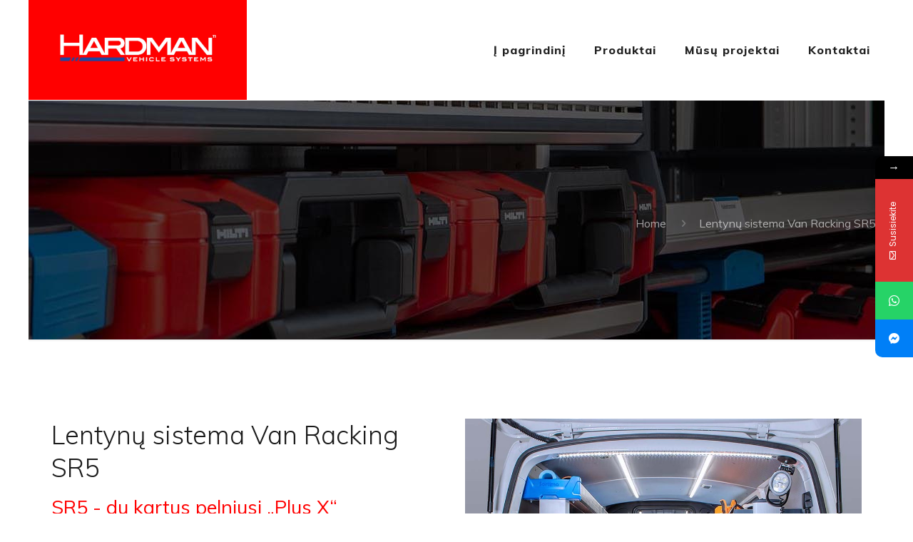

--- FILE ---
content_type: text/html; charset=UTF-8
request_url: https://www.hardmansystems.lt/lentynu-sistema-van-racking-sr5/
body_size: 22361
content:
<!DOCTYPE html>
<html lang="en-US" class="no-js" itemscope itemtype="https://schema.org/WebPage">

<head>

<meta charset="UTF-8" />
<meta name="description" content="SR5 - du kartus pelniusi „Plus X“ apdovanojimus nuo tarptautinės ekspertų komisijos „Plus X Award“! Šis pelnytas apdovanojimas patvirtino SR5 stelažų sistemą kaip ateitį užtikrinančią ir novatorišką produktą automobilių sektoriuje! Todėl SR5 lentynų sistema atitinka visus kokybiško prekės ženklo kriterijus: kokybė, funkcionalumas, ergonomika, dizainas."/>
<meta name="keywords" content="sortimo stelazai, stelazu sistemos, lentynos"/>
<link rel="alternate" hreflang="en-US" href="https://www.hardmansystems.lt/lentynu-sistema-van-racking-sr5/"/>
<!-- Global site tag (gtag.js) - Google Analytics -->
<script async src="https://www.googletagmanager.com/gtag/js?id=UA-179161554-1"></script>
<script>
  window.dataLayer = window.dataLayer || [];
  function gtag(){dataLayer.push(arguments);}
  gtag('js', new Date());

  gtag('config', 'UA-179161554-1');
</script>
<title>Lentynų sistema Van Racking SR5 | hardmansystems.lt</title>
<meta name="format-detection" content="telephone=no">
<meta name="viewport" content="width=device-width, initial-scale=1, maximum-scale=1" />
<link rel="shortcut icon" href="https://www.hardmansystems.lt/wp-content/uploads/2020/07/hardmansystems-favico.jpg" type="image/x-icon" />
<link rel='dns-prefetch' href='//fonts.googleapis.com' />
<link rel='dns-prefetch' href='//s.w.org' />
<link rel="alternate" type="application/rss+xml" title="HardmanSystems &raquo; Feed" href="https://www.hardmansystems.lt/feed/" />
<link rel="alternate" type="application/rss+xml" title="HardmanSystems &raquo; Comments Feed" href="https://www.hardmansystems.lt/comments/feed/" />
		<script type="text/javascript">
			window._wpemojiSettings = {"baseUrl":"https:\/\/s.w.org\/images\/core\/emoji\/12.0.0-1\/72x72\/","ext":".png","svgUrl":"https:\/\/s.w.org\/images\/core\/emoji\/12.0.0-1\/svg\/","svgExt":".svg","source":{"concatemoji":"https:\/\/www.hardmansystems.lt\/wp-includes\/js\/wp-emoji-release.min.js?ver=5.4.2"}};
			/*! This file is auto-generated */
			!function(e,a,t){var r,n,o,i,p=a.createElement("canvas"),s=p.getContext&&p.getContext("2d");function c(e,t){var a=String.fromCharCode;s.clearRect(0,0,p.width,p.height),s.fillText(a.apply(this,e),0,0);var r=p.toDataURL();return s.clearRect(0,0,p.width,p.height),s.fillText(a.apply(this,t),0,0),r===p.toDataURL()}function l(e){if(!s||!s.fillText)return!1;switch(s.textBaseline="top",s.font="600 32px Arial",e){case"flag":return!c([127987,65039,8205,9895,65039],[127987,65039,8203,9895,65039])&&(!c([55356,56826,55356,56819],[55356,56826,8203,55356,56819])&&!c([55356,57332,56128,56423,56128,56418,56128,56421,56128,56430,56128,56423,56128,56447],[55356,57332,8203,56128,56423,8203,56128,56418,8203,56128,56421,8203,56128,56430,8203,56128,56423,8203,56128,56447]));case"emoji":return!c([55357,56424,55356,57342,8205,55358,56605,8205,55357,56424,55356,57340],[55357,56424,55356,57342,8203,55358,56605,8203,55357,56424,55356,57340])}return!1}function d(e){var t=a.createElement("script");t.src=e,t.defer=t.type="text/javascript",a.getElementsByTagName("head")[0].appendChild(t)}for(i=Array("flag","emoji"),t.supports={everything:!0,everythingExceptFlag:!0},o=0;o<i.length;o++)t.supports[i[o]]=l(i[o]),t.supports.everything=t.supports.everything&&t.supports[i[o]],"flag"!==i[o]&&(t.supports.everythingExceptFlag=t.supports.everythingExceptFlag&&t.supports[i[o]]);t.supports.everythingExceptFlag=t.supports.everythingExceptFlag&&!t.supports.flag,t.DOMReady=!1,t.readyCallback=function(){t.DOMReady=!0},t.supports.everything||(n=function(){t.readyCallback()},a.addEventListener?(a.addEventListener("DOMContentLoaded",n,!1),e.addEventListener("load",n,!1)):(e.attachEvent("onload",n),a.attachEvent("onreadystatechange",function(){"complete"===a.readyState&&t.readyCallback()})),(r=t.source||{}).concatemoji?d(r.concatemoji):r.wpemoji&&r.twemoji&&(d(r.twemoji),d(r.wpemoji)))}(window,document,window._wpemojiSettings);
		</script>
		<style type="text/css">
img.wp-smiley,
img.emoji {
	display: inline !important;
	border: none !important;
	box-shadow: none !important;
	height: 1em !important;
	width: 1em !important;
	margin: 0 .07em !important;
	vertical-align: -0.1em !important;
	background: none !important;
	padding: 0 !important;
}
</style>
	<link rel='stylesheet' id='layerslider-css'  href='https://www.hardmansystems.lt/wp-content/plugins/LayerSlider/assets/static/layerslider/css/layerslider.css?ver=6.11.1' type='text/css' media='all' />
<link rel='stylesheet' id='wp-block-library-css'  href='https://www.hardmansystems.lt/wp-includes/css/dist/block-library/style.min.css?ver=5.4.2' type='text/css' media='all' />
<link rel='stylesheet' id='contact-form-7-css'  href='https://www.hardmansystems.lt/wp-content/plugins/contact-form-7/includes/css/styles.css?ver=5.1.9' type='text/css' media='all' />
<link rel='stylesheet' id='rs-plugin-settings-css'  href='https://www.hardmansystems.lt/wp-content/plugins/revslider/public/assets/css/rs6.css?ver=6.2.14' type='text/css' media='all' />
<style id='rs-plugin-settings-inline-css' type='text/css'>
#rs-demo-id {}
</style>
<link rel='stylesheet' id='style-css'  href='https://www.hardmansystems.lt/wp-content/themes/betheme/style.css?ver=21.7.4' type='text/css' media='all' />
<link rel='stylesheet' id='mfn-base-css'  href='https://www.hardmansystems.lt/wp-content/themes/betheme/css/base.css?ver=21.7.4' type='text/css' media='all' />
<link rel='stylesheet' id='mfn-layout-css'  href='https://www.hardmansystems.lt/wp-content/themes/betheme/css/layout.css?ver=21.7.4' type='text/css' media='all' />
<link rel='stylesheet' id='mfn-shortcodes-css'  href='https://www.hardmansystems.lt/wp-content/themes/betheme/css/shortcodes.css?ver=21.7.4' type='text/css' media='all' />
<link rel='stylesheet' id='mfn-animations-css'  href='https://www.hardmansystems.lt/wp-content/themes/betheme/assets/animations/animations.min.css?ver=21.7.4' type='text/css' media='all' />
<link rel='stylesheet' id='mfn-jquery-ui-css'  href='https://www.hardmansystems.lt/wp-content/themes/betheme/assets/ui/jquery.ui.all.css?ver=21.7.4' type='text/css' media='all' />
<link rel='stylesheet' id='mfn-jplayer-css'  href='https://www.hardmansystems.lt/wp-content/themes/betheme/assets/jplayer/css/jplayer.blue.monday.css?ver=21.7.4' type='text/css' media='all' />
<link rel='stylesheet' id='mfn-responsive-css'  href='https://www.hardmansystems.lt/wp-content/themes/betheme/css/responsive.css?ver=21.7.4' type='text/css' media='all' />
<link rel='stylesheet' id='mfn-fonts-css'  href='https://fonts.googleapis.com/css?family=Muli%3A1%2C300%2C400%2C400italic%2C500%2C700%2C700italic%2C800%7CLora%3A1%2C300%2C400%2C400italic%2C500%2C700%2C700italic%2C800&#038;ver=5.4.2' type='text/css' media='all' />
<style id='mfn-dynamic-inline-css' type='text/css'>
body:not(.template-slider) #Header_wrapper{background-image:url(https://www.hardmansystems.lt/wp-content/uploads/2020/07/hardmansystems-priedai-komerciniams-automobiliams.jpg)}#Subheader{background-image:url(https://www.hardmansystems.lt/wp-content/uploads/2020/09/Hardmansystems-SR5-subheaderis.jpg);background-repeat:no-repeat;background-position:center top}
@media only screen and (min-width: 1240px){body:not(.header-simple) #Top_bar #menu{display:block!important}.tr-menu #Top_bar #menu{background:none!important}#Top_bar .menu > li > ul.mfn-megamenu{width:984px}#Top_bar .menu > li > ul.mfn-megamenu > li{float:left}#Top_bar .menu > li > ul.mfn-megamenu > li.mfn-megamenu-cols-1{width:100%}#Top_bar .menu > li > ul.mfn-megamenu > li.mfn-megamenu-cols-2{width:50%}#Top_bar .menu > li > ul.mfn-megamenu > li.mfn-megamenu-cols-3{width:33.33%}#Top_bar .menu > li > ul.mfn-megamenu > li.mfn-megamenu-cols-4{width:25%}#Top_bar .menu > li > ul.mfn-megamenu > li.mfn-megamenu-cols-5{width:20%}#Top_bar .menu > li > ul.mfn-megamenu > li.mfn-megamenu-cols-6{width:16.66%}#Top_bar .menu > li > ul.mfn-megamenu > li > ul{display:block!important;position:inherit;left:auto;top:auto;border-width:0 1px 0 0}#Top_bar .menu > li > ul.mfn-megamenu > li:last-child > ul{border:0}#Top_bar .menu > li > ul.mfn-megamenu > li > ul li{width:auto}#Top_bar .menu > li > ul.mfn-megamenu a.mfn-megamenu-title{text-transform:uppercase;font-weight:400;background:none}#Top_bar .menu > li > ul.mfn-megamenu a .menu-arrow{display:none}.menuo-right #Top_bar .menu > li > ul.mfn-megamenu{left:auto;right:0}.menuo-right #Top_bar .menu > li > ul.mfn-megamenu-bg{box-sizing:border-box}#Top_bar .menu > li > ul.mfn-megamenu-bg{padding:20px 166px 20px 20px;background-repeat:no-repeat;background-position:right bottom}.rtl #Top_bar .menu > li > ul.mfn-megamenu-bg{padding-left:166px;padding-right:20px;background-position:left bottom}#Top_bar .menu > li > ul.mfn-megamenu-bg > li{background:none}#Top_bar .menu > li > ul.mfn-megamenu-bg > li a{border:none}#Top_bar .menu > li > ul.mfn-megamenu-bg > li > ul{background:none!important;-webkit-box-shadow:0 0 0 0;-moz-box-shadow:0 0 0 0;box-shadow:0 0 0 0}.mm-vertical #Top_bar .container{position:relative;}.mm-vertical #Top_bar .top_bar_left{position:static;}.mm-vertical #Top_bar .menu > li ul{box-shadow:0 0 0 0 transparent!important;background-image:none;}.mm-vertical #Top_bar .menu > li > ul.mfn-megamenu{width:98%!important;margin:0 1%;padding:20px 0;}.mm-vertical.header-plain #Top_bar .menu > li > ul.mfn-megamenu{width:100%!important;margin:0;}.mm-vertical #Top_bar .menu > li > ul.mfn-megamenu > li{display:table-cell;float:none!important;width:10%;padding:0 15px;border-right:1px solid rgba(0, 0, 0, 0.05);}.mm-vertical #Top_bar .menu > li > ul.mfn-megamenu > li:last-child{border-right-width:0}.mm-vertical #Top_bar .menu > li > ul.mfn-megamenu > li.hide-border{border-right-width:0}.mm-vertical #Top_bar .menu > li > ul.mfn-megamenu > li a{border-bottom-width:0;padding:9px 15px;line-height:120%;}.mm-vertical #Top_bar .menu > li > ul.mfn-megamenu a.mfn-megamenu-title{font-weight:700;}.rtl .mm-vertical #Top_bar .menu > li > ul.mfn-megamenu > li:first-child{border-right-width:0}.rtl .mm-vertical #Top_bar .menu > li > ul.mfn-megamenu > li:last-child{border-right-width:1px}.header-plain:not(.menuo-right) #Header .top_bar_left{width:auto!important}.header-stack.header-center #Top_bar #menu{display:inline-block!important}.header-simple #Top_bar #menu{display:none;height:auto;width:300px;bottom:auto;top:100%;right:1px;position:absolute;margin:0}.header-simple #Header a.responsive-menu-toggle{display:block;right:10px}.header-simple #Top_bar #menu > ul{width:100%;float:left}.header-simple #Top_bar #menu ul li{width:100%;padding-bottom:0;border-right:0;position:relative}.header-simple #Top_bar #menu ul li a{padding:0 20px;margin:0;display:block;height:auto;line-height:normal;border:none}.header-simple #Top_bar #menu ul li a:after{display:none}.header-simple #Top_bar #menu ul li a span{border:none;line-height:44px;display:inline;padding:0}.header-simple #Top_bar #menu ul li.submenu .menu-toggle{display:block;position:absolute;right:0;top:0;width:44px;height:44px;line-height:44px;font-size:30px;font-weight:300;text-align:center;cursor:pointer;color:#444;opacity:0.33;}.header-simple #Top_bar #menu ul li.submenu .menu-toggle:after{content:"+"}.header-simple #Top_bar #menu ul li.hover > .menu-toggle:after{content:"-"}.header-simple #Top_bar #menu ul li.hover a{border-bottom:0}.header-simple #Top_bar #menu ul.mfn-megamenu li .menu-toggle{display:none}.header-simple #Top_bar #menu ul li ul{position:relative!important;left:0!important;top:0;padding:0;margin:0!important;width:auto!important;background-image:none}.header-simple #Top_bar #menu ul li ul li{width:100%!important;display:block;padding:0;}.header-simple #Top_bar #menu ul li ul li a{padding:0 20px 0 30px}.header-simple #Top_bar #menu ul li ul li a .menu-arrow{display:none}.header-simple #Top_bar #menu ul li ul li a span{padding:0}.header-simple #Top_bar #menu ul li ul li a span:after{display:none!important}.header-simple #Top_bar .menu > li > ul.mfn-megamenu a.mfn-megamenu-title{text-transform:uppercase;font-weight:400}.header-simple #Top_bar .menu > li > ul.mfn-megamenu > li > ul{display:block!important;position:inherit;left:auto;top:auto}.header-simple #Top_bar #menu ul li ul li ul{border-left:0!important;padding:0;top:0}.header-simple #Top_bar #menu ul li ul li ul li a{padding:0 20px 0 40px}.rtl.header-simple #Top_bar #menu{left:1px;right:auto}.rtl.header-simple #Top_bar a.responsive-menu-toggle{left:10px;right:auto}.rtl.header-simple #Top_bar #menu ul li.submenu .menu-toggle{left:0;right:auto}.rtl.header-simple #Top_bar #menu ul li ul{left:auto!important;right:0!important}.rtl.header-simple #Top_bar #menu ul li ul li a{padding:0 30px 0 20px}.rtl.header-simple #Top_bar #menu ul li ul li ul li a{padding:0 40px 0 20px}.menu-highlight #Top_bar .menu > li{margin:0 2px}.menu-highlight:not(.header-creative) #Top_bar .menu > li > a{margin:20px 0;padding:0;-webkit-border-radius:5px;border-radius:5px}.menu-highlight #Top_bar .menu > li > a:after{display:none}.menu-highlight #Top_bar .menu > li > a span:not(.description){line-height:50px}.menu-highlight #Top_bar .menu > li > a span.description{display:none}.menu-highlight.header-stack #Top_bar .menu > li > a{margin:10px 0!important}.menu-highlight.header-stack #Top_bar .menu > li > a span:not(.description){line-height:40px}.menu-highlight.header-transparent #Top_bar .menu > li > a{margin:5px 0}.menu-highlight.header-simple #Top_bar #menu ul li,.menu-highlight.header-creative #Top_bar #menu ul li{margin:0}.menu-highlight.header-simple #Top_bar #menu ul li > a,.menu-highlight.header-creative #Top_bar #menu ul li > a{-webkit-border-radius:0;border-radius:0}.menu-highlight:not(.header-fixed):not(.header-simple) #Top_bar.is-sticky .menu > li > a{margin:10px 0!important;padding:5px 0!important}.menu-highlight:not(.header-fixed):not(.header-simple) #Top_bar.is-sticky .menu > li > a span{line-height:30px!important}.header-modern.menu-highlight.menuo-right .menu_wrapper{margin-right:20px}.menu-line-below #Top_bar .menu > li > a:after{top:auto;bottom:-4px}.menu-line-below #Top_bar.is-sticky .menu > li > a:after{top:auto;bottom:-4px}.menu-line-below-80 #Top_bar:not(.is-sticky) .menu > li > a:after{height:4px;left:10%;top:50%;margin-top:20px;width:80%}.menu-line-below-80-1 #Top_bar:not(.is-sticky) .menu > li > a:after{height:1px;left:10%;top:50%;margin-top:20px;width:80%}.menu-link-color #Top_bar .menu > li > a:after{display:none!important}.menu-arrow-top #Top_bar .menu > li > a:after{background:none repeat scroll 0 0 rgba(0,0,0,0)!important;border-color:#ccc transparent transparent;border-style:solid;border-width:7px 7px 0;display:block;height:0;left:50%;margin-left:-7px;top:0!important;width:0}.menu-arrow-top #Top_bar.is-sticky .menu > li > a:after{top:0!important}.menu-arrow-bottom #Top_bar .menu > li > a:after{background:none!important;border-color:transparent transparent #ccc;border-style:solid;border-width:0 7px 7px;display:block;height:0;left:50%;margin-left:-7px;top:auto;bottom:0;width:0}.menu-arrow-bottom #Top_bar.is-sticky .menu > li > a:after{top:auto;bottom:0}.menuo-no-borders #Top_bar .menu > li > a span{border-width:0!important}.menuo-no-borders #Header_creative #Top_bar .menu > li > a span{border-bottom-width:0}.menuo-no-borders.header-plain #Top_bar a#header_cart,.menuo-no-borders.header-plain #Top_bar a#search_button,.menuo-no-borders.header-plain #Top_bar .wpml-languages,.menuo-no-borders.header-plain #Top_bar a.action_button{border-width:0}.menuo-right #Top_bar .menu_wrapper{float:right}.menuo-right.header-stack:not(.header-center) #Top_bar .menu_wrapper{margin-right:150px}body.header-creative{padding-left:50px}body.header-creative.header-open{padding-left:250px}body.error404,body.under-construction,body.template-blank{padding-left:0!important}.header-creative.footer-fixed #Footer,.header-creative.footer-sliding #Footer,.header-creative.footer-stick #Footer.is-sticky{box-sizing:border-box;padding-left:50px;}.header-open.footer-fixed #Footer,.header-open.footer-sliding #Footer,.header-creative.footer-stick #Footer.is-sticky{padding-left:250px;}.header-rtl.header-creative.footer-fixed #Footer,.header-rtl.header-creative.footer-sliding #Footer,.header-rtl.header-creative.footer-stick #Footer.is-sticky{padding-left:0;padding-right:50px;}.header-rtl.header-open.footer-fixed #Footer,.header-rtl.header-open.footer-sliding #Footer,.header-rtl.header-creative.footer-stick #Footer.is-sticky{padding-right:250px;}#Header_creative{background-color:#fff;position:fixed;width:250px;height:100%;left:-200px;top:0;z-index:9002;-webkit-box-shadow:2px 0 4px 2px rgba(0,0,0,.15);box-shadow:2px 0 4px 2px rgba(0,0,0,.15)}#Header_creative .container{width:100%}#Header_creative .creative-wrapper{opacity:0;margin-right:50px}#Header_creative a.creative-menu-toggle{display:block;width:34px;height:34px;line-height:34px;font-size:22px;text-align:center;position:absolute;top:10px;right:8px;border-radius:3px}.admin-bar #Header_creative a.creative-menu-toggle{top:42px}#Header_creative #Top_bar{position:static;width:100%}#Header_creative #Top_bar .top_bar_left{width:100%!important;float:none}#Header_creative #Top_bar .top_bar_right{width:100%!important;float:none;height:auto;margin-bottom:35px;text-align:center;padding:0 20px;top:0;-webkit-box-sizing:border-box;-moz-box-sizing:border-box;box-sizing:border-box}#Header_creative #Top_bar .top_bar_right:before{display:none}#Header_creative #Top_bar .top_bar_right_wrapper{top:0}#Header_creative #Top_bar .logo{float:none;text-align:center;margin:15px 0}#Header_creative #Top_bar #menu{background-color:transparent}#Header_creative #Top_bar .menu_wrapper{float:none;margin:0 0 30px}#Header_creative #Top_bar .menu > li{width:100%;float:none;position:relative}#Header_creative #Top_bar .menu > li > a{padding:0;text-align:center}#Header_creative #Top_bar .menu > li > a:after{display:none}#Header_creative #Top_bar .menu > li > a span{border-right:0;border-bottom-width:1px;line-height:38px}#Header_creative #Top_bar .menu li ul{left:100%;right:auto;top:0;box-shadow:2px 2px 2px 0 rgba(0,0,0,0.03);-webkit-box-shadow:2px 2px 2px 0 rgba(0,0,0,0.03)}#Header_creative #Top_bar .menu > li > ul.mfn-megamenu{margin:0;width:700px!important;}#Header_creative #Top_bar .menu > li > ul.mfn-megamenu > li > ul{left:0}#Header_creative #Top_bar .menu li ul li a{padding-top:9px;padding-bottom:8px}#Header_creative #Top_bar .menu li ul li ul{top:0}#Header_creative #Top_bar .menu > li > a span.description{display:block;font-size:13px;line-height:28px!important;clear:both}#Header_creative #Top_bar .search_wrapper{left:100%;top:auto;bottom:0}#Header_creative #Top_bar a#header_cart{display:inline-block;float:none;top:3px}#Header_creative #Top_bar a#search_button{display:inline-block;float:none;top:3px}#Header_creative #Top_bar .wpml-languages{display:inline-block;float:none;top:0}#Header_creative #Top_bar .wpml-languages.enabled:hover a.active{padding-bottom:11px}#Header_creative #Top_bar .action_button{display:inline-block;float:none;top:16px;margin:0}#Header_creative #Top_bar .banner_wrapper{display:block;text-align:center}#Header_creative #Top_bar .banner_wrapper img{max-width:100%;height:auto;display:inline-block}#Header_creative #Action_bar{display:none;position:absolute;bottom:0;top:auto;clear:both;padding:0 20px;box-sizing:border-box}#Header_creative #Action_bar .contact_details{text-align:center;margin-bottom:20px}#Header_creative #Action_bar .contact_details li{padding:0}#Header_creative #Action_bar .social{float:none;text-align:center;padding:5px 0 15px}#Header_creative #Action_bar .social li{margin-bottom:2px}#Header_creative #Action_bar .social-menu{float:none;text-align:center}#Header_creative #Action_bar .social-menu li{border-color:rgba(0,0,0,.1)}#Header_creative .social li a{color:rgba(0,0,0,.5)}#Header_creative .social li a:hover{color:#000}#Header_creative .creative-social{position:absolute;bottom:10px;right:0;width:50px}#Header_creative .creative-social li{display:block;float:none;width:100%;text-align:center;margin-bottom:5px}.header-creative .fixed-nav.fixed-nav-prev{margin-left:50px}.header-creative.header-open .fixed-nav.fixed-nav-prev{margin-left:250px}.menuo-last #Header_creative #Top_bar .menu li.last ul{top:auto;bottom:0}.header-open #Header_creative{left:0}.header-open #Header_creative .creative-wrapper{opacity:1;margin:0!important;}.header-open #Header_creative .creative-menu-toggle,.header-open #Header_creative .creative-social{display:none}.header-open #Header_creative #Action_bar{display:block}body.header-rtl.header-creative{padding-left:0;padding-right:50px}.header-rtl #Header_creative{left:auto;right:-200px}.header-rtl #Header_creative .creative-wrapper{margin-left:50px;margin-right:0}.header-rtl #Header_creative a.creative-menu-toggle{left:8px;right:auto}.header-rtl #Header_creative .creative-social{left:0;right:auto}.header-rtl #Footer #back_to_top.sticky{right:125px}.header-rtl #popup_contact{right:70px}.header-rtl #Header_creative #Top_bar .menu li ul{left:auto;right:100%}.header-rtl #Header_creative #Top_bar .search_wrapper{left:auto;right:100%;}.header-rtl .fixed-nav.fixed-nav-prev{margin-left:0!important}.header-rtl .fixed-nav.fixed-nav-next{margin-right:50px}body.header-rtl.header-creative.header-open{padding-left:0;padding-right:250px!important}.header-rtl.header-open #Header_creative{left:auto;right:0}.header-rtl.header-open #Footer #back_to_top.sticky{right:325px}.header-rtl.header-open #popup_contact{right:270px}.header-rtl.header-open .fixed-nav.fixed-nav-next{margin-right:250px}#Header_creative.active{left:-1px;}.header-rtl #Header_creative.active{left:auto;right:-1px;}#Header_creative.active .creative-wrapper{opacity:1;margin:0}.header-creative .vc_row[data-vc-full-width]{padding-left:50px}.header-creative.header-open .vc_row[data-vc-full-width]{padding-left:250px}.header-open .vc_parallax .vc_parallax-inner { left:auto; width: calc(100% - 250px); }.header-open.header-rtl .vc_parallax .vc_parallax-inner { left:0; right:auto; }#Header_creative.scroll{height:100%;overflow-y:auto}#Header_creative.scroll:not(.dropdown) .menu li ul{display:none!important}#Header_creative.scroll #Action_bar{position:static}#Header_creative.dropdown{outline:none}#Header_creative.dropdown #Top_bar .menu_wrapper{float:left}#Header_creative.dropdown #Top_bar #menu ul li{position:relative;float:left}#Header_creative.dropdown #Top_bar #menu ul li a:after{display:none}#Header_creative.dropdown #Top_bar #menu ul li a span{line-height:38px;padding:0}#Header_creative.dropdown #Top_bar #menu ul li.submenu .menu-toggle{display:block;position:absolute;right:0;top:0;width:38px;height:38px;line-height:38px;font-size:26px;font-weight:300;text-align:center;cursor:pointer;color:#444;opacity:0.33;}#Header_creative.dropdown #Top_bar #menu ul li.submenu .menu-toggle:after{content:"+"}#Header_creative.dropdown #Top_bar #menu ul li.hover > .menu-toggle:after{content:"-"}#Header_creative.dropdown #Top_bar #menu ul li.hover a{border-bottom:0}#Header_creative.dropdown #Top_bar #menu ul.mfn-megamenu li .menu-toggle{display:none}#Header_creative.dropdown #Top_bar #menu ul li ul{position:relative!important;left:0!important;top:0;padding:0;margin-left:0!important;width:auto!important;background-image:none}#Header_creative.dropdown #Top_bar #menu ul li ul li{width:100%!important}#Header_creative.dropdown #Top_bar #menu ul li ul li a{padding:0 10px;text-align:center}#Header_creative.dropdown #Top_bar #menu ul li ul li a .menu-arrow{display:none}#Header_creative.dropdown #Top_bar #menu ul li ul li a span{padding:0}#Header_creative.dropdown #Top_bar #menu ul li ul li a span:after{display:none!important}#Header_creative.dropdown #Top_bar .menu > li > ul.mfn-megamenu a.mfn-megamenu-title{text-transform:uppercase;font-weight:400}#Header_creative.dropdown #Top_bar .menu > li > ul.mfn-megamenu > li > ul{display:block!important;position:inherit;left:auto;top:auto}#Header_creative.dropdown #Top_bar #menu ul li ul li ul{border-left:0!important;padding:0;top:0}#Header_creative{transition: left .5s ease-in-out, right .5s ease-in-out;}#Header_creative .creative-wrapper{transition: opacity .5s ease-in-out, margin 0s ease-in-out .5s;}#Header_creative.active .creative-wrapper{transition: opacity .5s ease-in-out, margin 0s ease-in-out;}}@media only screen and (min-width: 1240px){#Top_bar.is-sticky{position:fixed!important;width:100%;left:0;top:-60px;height:60px;z-index:701;background:#fff;opacity:.97;-webkit-box-shadow:0 2px 5px 0 rgba(0,0,0,0.1);-moz-box-shadow:0 2px 5px 0 rgba(0,0,0,0.1);box-shadow:0 2px 5px 0 rgba(0,0,0,0.1)}.layout-boxed.header-boxed #Top_bar.is-sticky{max-width:1240px;left:50%;-webkit-transform:translateX(-50%);transform:translateX(-50%)}#Top_bar.is-sticky .top_bar_left,#Top_bar.is-sticky .top_bar_right,#Top_bar.is-sticky .top_bar_right:before{background:none}#Top_bar.is-sticky .top_bar_right{top:-4px;height:auto;}#Top_bar.is-sticky .top_bar_right_wrapper{top:15px}.header-plain #Top_bar.is-sticky .top_bar_right_wrapper{top:0}#Top_bar.is-sticky .logo{width:auto;margin:0 30px 0 20px;padding:0}#Top_bar.is-sticky #logo,#Top_bar.is-sticky .custom-logo-link{padding:5px 0!important;height:50px!important;line-height:50px!important}.logo-no-sticky-padding #Top_bar.is-sticky #logo{height:60px!important;line-height:60px!important}#Top_bar.is-sticky #logo img.logo-main{display:none}#Top_bar.is-sticky #logo img.logo-sticky{display:inline;max-height:35px;}#Top_bar.is-sticky .menu_wrapper{clear:none}#Top_bar.is-sticky .menu_wrapper .menu > li > a{padding:15px 0}#Top_bar.is-sticky .menu > li > a,#Top_bar.is-sticky .menu > li > a span{line-height:30px}#Top_bar.is-sticky .menu > li > a:after{top:auto;bottom:-4px}#Top_bar.is-sticky .menu > li > a span.description{display:none}#Top_bar.is-sticky .secondary_menu_wrapper,#Top_bar.is-sticky .banner_wrapper{display:none}.header-overlay #Top_bar.is-sticky{display:none}.sticky-dark #Top_bar.is-sticky,.sticky-dark #Top_bar.is-sticky #menu{background:rgba(0,0,0,.8)}.sticky-dark #Top_bar.is-sticky .menu > li:not(.current-menu-item) > a{color:#fff}.sticky-dark #Top_bar.is-sticky .top_bar_right a:not(.action_button){color:rgba(255,255,255,.8)}.sticky-dark #Top_bar.is-sticky .wpml-languages a.active,.sticky-dark #Top_bar.is-sticky .wpml-languages ul.wpml-lang-dropdown{background:rgba(0,0,0,0.1);border-color:rgba(0,0,0,0.1)}.sticky-white #Top_bar.is-sticky,.sticky-white #Top_bar.is-sticky #menu{background:rgba(255,255,255,.8)}.sticky-white #Top_bar.is-sticky .menu > li:not(.current-menu-item) > a{color:#222}.sticky-white #Top_bar.is-sticky .top_bar_right a:not(.action_button){color:rgba(0,0,0,.8)}.sticky-white #Top_bar.is-sticky .wpml-languages a.active,.sticky-white #Top_bar.is-sticky .wpml-languages ul.wpml-lang-dropdown{background:rgba(255,255,255,0.1);border-color:rgba(0,0,0,0.1)}}@media only screen and (min-width: 768px) and (max-width: 1240px){.header_placeholder{height:0!important}}@media only screen and (max-width: 1239px){#Top_bar #menu{display:none;height:auto;width:300px;bottom:auto;top:100%;right:1px;position:absolute;margin:0}#Top_bar a.responsive-menu-toggle{display:block}#Top_bar #menu > ul{width:100%;float:left}#Top_bar #menu ul li{width:100%;padding-bottom:0;border-right:0;position:relative}#Top_bar #menu ul li a{padding:0 25px;margin:0;display:block;height:auto;line-height:normal;border:none}#Top_bar #menu ul li a:after{display:none}#Top_bar #menu ul li a span{border:none;line-height:44px;display:inline;padding:0}#Top_bar #menu ul li a span.description{margin:0 0 0 5px}#Top_bar #menu ul li.submenu .menu-toggle{display:block;position:absolute;right:15px;top:0;width:44px;height:44px;line-height:44px;font-size:30px;font-weight:300;text-align:center;cursor:pointer;color:#444;opacity:0.33;}#Top_bar #menu ul li.submenu .menu-toggle:after{content:"+"}#Top_bar #menu ul li.hover > .menu-toggle:after{content:"-"}#Top_bar #menu ul li.hover a{border-bottom:0}#Top_bar #menu ul li a span:after{display:none!important}#Top_bar #menu ul.mfn-megamenu li .menu-toggle{display:none}#Top_bar #menu ul li ul{position:relative!important;left:0!important;top:0;padding:0;margin-left:0!important;width:auto!important;background-image:none!important;box-shadow:0 0 0 0 transparent!important;-webkit-box-shadow:0 0 0 0 transparent!important}#Top_bar #menu ul li ul li{width:100%!important}#Top_bar #menu ul li ul li a{padding:0 20px 0 35px}#Top_bar #menu ul li ul li a .menu-arrow{display:none}#Top_bar #menu ul li ul li a span{padding:0}#Top_bar #menu ul li ul li a span:after{display:none!important}#Top_bar .menu > li > ul.mfn-megamenu a.mfn-megamenu-title{text-transform:uppercase;font-weight:400}#Top_bar .menu > li > ul.mfn-megamenu > li > ul{display:block!important;position:inherit;left:auto;top:auto}#Top_bar #menu ul li ul li ul{border-left:0!important;padding:0;top:0}#Top_bar #menu ul li ul li ul li a{padding:0 20px 0 45px}.rtl #Top_bar #menu{left:1px;right:auto}.rtl #Top_bar a.responsive-menu-toggle{left:20px;right:auto}.rtl #Top_bar #menu ul li.submenu .menu-toggle{left:15px;right:auto;border-left:none;border-right:1px solid #eee}.rtl #Top_bar #menu ul li ul{left:auto!important;right:0!important}.rtl #Top_bar #menu ul li ul li a{padding:0 30px 0 20px}.rtl #Top_bar #menu ul li ul li ul li a{padding:0 40px 0 20px}.header-stack .menu_wrapper a.responsive-menu-toggle{position:static!important;margin:11px 0!important}.header-stack .menu_wrapper #menu{left:0;right:auto}.rtl.header-stack #Top_bar #menu{left:auto;right:0}.admin-bar #Header_creative{top:32px}.header-creative.layout-boxed{padding-top:85px}.header-creative.layout-full-width #Wrapper{padding-top:60px}#Header_creative{position:fixed;width:100%;left:0!important;top:0;z-index:1001}#Header_creative .creative-wrapper{display:block!important;opacity:1!important}#Header_creative .creative-menu-toggle,#Header_creative .creative-social{display:none!important;opacity:1!important}#Header_creative #Top_bar{position:static;width:100%}#Header_creative #Top_bar #logo,#Header_creative #Top_bar .custom-logo-link{height:50px;line-height:50px;padding:5px 0}#Header_creative #Top_bar #logo img.logo-sticky{max-height:40px!important}#Header_creative #logo img.logo-main{display:none}#Header_creative #logo img.logo-sticky{display:inline-block}.logo-no-sticky-padding #Header_creative #Top_bar #logo{height:60px;line-height:60px;padding:0}.logo-no-sticky-padding #Header_creative #Top_bar #logo img.logo-sticky{max-height:60px!important}#Header_creative #Action_bar{display:none}#Header_creative #Top_bar .top_bar_right{height:60px;top:0}#Header_creative #Top_bar .top_bar_right:before{display:none}#Header_creative #Top_bar .top_bar_right_wrapper{top:0;padding-top:9px}#Header_creative.scroll{overflow:visible!important}}#Header_wrapper, #Intro {background-color: #a097a4;}#Subheader {background-color: rgba(247,247,247,0);}.header-classic #Action_bar, .header-fixed #Action_bar, .header-plain #Action_bar, .header-split #Action_bar, .header-stack #Action_bar {background-color: #292b33;}#Sliding-top {background-color: #ffffff;}#Sliding-top a.sliding-top-control {border-right-color: #ffffff;}#Sliding-top.st-center a.sliding-top-control,#Sliding-top.st-left a.sliding-top-control {border-top-color: #ffffff;}#Footer {background-color: #ffffff;}body, ul.timeline_items, .icon_box a .desc, .icon_box a:hover .desc, .feature_list ul li a, .list_item a, .list_item a:hover,.widget_recent_entries ul li a, .flat_box a, .flat_box a:hover, .story_box .desc, .content_slider.carouselul li a .title,.content_slider.flat.description ul li .desc, .content_slider.flat.description ul li a .desc, .post-nav.minimal a i {color: #686767;}.post-nav.minimal a svg {fill: #686767;}.themecolor, .opening_hours .opening_hours_wrapper li span, .fancy_heading_icon .icon_top,.fancy_heading_arrows .icon-right-dir, .fancy_heading_arrows .icon-left-dir, .fancy_heading_line .title,.button-love a.mfn-love, .format-link .post-title .icon-link, .pager-single > span, .pager-single a:hover,.widget_meta ul, .widget_pages ul, .widget_rss ul, .widget_mfn_recent_comments ul li:after, .widget_archive ul,.widget_recent_comments ul li:after, .widget_nav_menu ul, .woocommerce ul.products li.product .price, .shop_slider .shop_slider_ul li .item_wrapper .price,.woocommerce-page ul.products li.product .price, .widget_price_filter .price_label .from, .widget_price_filter .price_label .to,.woocommerce ul.product_list_widget li .quantity .amount, .woocommerce .product div.entry-summary .price, .woocommerce .star-rating span,#Error_404 .error_pic i, .style-simple #Filters .filters_wrapper ul li a:hover, .style-simple #Filters .filters_wrapper ul li.current-cat a,.style-simple .quick_fact .title {color: #ff0000;}.themebg,#comments .commentlist > li .reply a.comment-reply-link,#Filters .filters_wrapper ul li a:hover,#Filters .filters_wrapper ul li.current-cat a,.fixed-nav .arrow,.offer_thumb .slider_pagination a:before,.offer_thumb .slider_pagination a.selected:after,.pager .pages a:hover,.pager .pages a.active,.pager .pages span.page-numbers.current,.pager-single span:after,.portfolio_group.exposure .portfolio-item .desc-inner .line,.Recent_posts ul li .desc:after,.Recent_posts ul li .photo .c,.slider_pagination a.selected,.slider_pagination .slick-active a,.slider_pagination a.selected:after,.slider_pagination .slick-active a:after,.testimonials_slider .slider_images,.testimonials_slider .slider_images a:after,.testimonials_slider .slider_images:before,#Top_bar a#header_cart span,.widget_categories ul,.widget_mfn_menu ul li a:hover,.widget_mfn_menu ul li.current-menu-item:not(.current-menu-ancestor) > a,.widget_mfn_menu ul li.current_page_item:not(.current_page_ancestor) > a,.widget_product_categories ul,.widget_recent_entries ul li:after,.woocommerce-account table.my_account_orders .order-number a,.woocommerce-MyAccount-navigation ul li.is-active a,.style-simple .accordion .question:after,.style-simple .faq .question:after,.style-simple .icon_box .desc_wrapper .title:before,.style-simple #Filters .filters_wrapper ul li a:after,.style-simple .article_box .desc_wrapper p:after,.style-simple .sliding_box .desc_wrapper:after,.style-simple .trailer_box:hover .desc,.tp-bullets.simplebullets.round .bullet.selected,.tp-bullets.simplebullets.round .bullet.selected:after,.tparrows.default,.tp-bullets.tp-thumbs .bullet.selected:after{background-color: #ff0000;}.Latest_news ul li .photo, .Recent_posts.blog_news ul li .photo, .style-simple .opening_hours .opening_hours_wrapper li label,.style-simple .timeline_items li:hover h3, .style-simple .timeline_items li:nth-child(even):hover h3,.style-simple .timeline_items li:hover .desc, .style-simple .timeline_items li:nth-child(even):hover,.style-simple .offer_thumb .slider_pagination a.selected {border-color: #ff0000;}a {color: #ff0000;}a:hover {color: #d20000;}*::-moz-selection {background-color: #0095eb;color: white;}*::selection {background-color: #0095eb;color: white;}.blockquote p.author span, .counter .desc_wrapper .title, .article_box .desc_wrapper p, .team .desc_wrapper p.subtitle,.pricing-box .plan-header p.subtitle, .pricing-box .plan-header .price sup.period, .chart_box p, .fancy_heading .inside,.fancy_heading_line .slogan, .post-meta, .post-meta a, .post-footer, .post-footer a span.label, .pager .pages a, .button-love a .label,.pager-single a, #comments .commentlist > li .comment-author .says, .fixed-nav .desc .date, .filters_buttons li.label, .Recent_posts ul li a .desc .date,.widget_recent_entries ul li .post-date, .tp_recent_tweets .twitter_time, .widget_price_filter .price_label, .shop-filters .woocommerce-result-count,.woocommerce ul.product_list_widget li .quantity, .widget_shopping_cart ul.product_list_widget li dl, .product_meta .posted_in,.woocommerce .shop_table .product-name .variation > dd, .shipping-calculator-button:after,.shop_slider .shop_slider_ul li .item_wrapper .price del,.testimonials_slider .testimonials_slider_ul li .author span, .testimonials_slider .testimonials_slider_ul li .author span a, .Latest_news ul li .desc_footer,.share-simple-wrapper .icons a {color: #a8a8a8;}h1, h1 a, h1 a:hover, .text-logo #logo { color: #1b1b1b; }h2, h2 a, h2 a:hover { color: #1b1b1b; }h3, h3 a, h3 a:hover { color: #ff0000; }h4, h4 a, h4 a:hover, .style-simple .sliding_box .desc_wrapper h4 { color: #1b1b1b; }h5, h5 a, h5 a:hover { color: #ff0000; }h6, h6 a, h6 a:hover,a.content_link .title { color: #1b1b1b; }.dropcap, .highlight:not(.highlight_image) {background-color: #ff0000;}a.button, a.tp-button {background-color: #f7f7f7;color: #747474;}.button-stroke a.button, .button-stroke a.button .button_icon i, .button-stroke a.tp-button {border-color: #f7f7f7;color: #747474;}.button-stroke a:hover.button, .button-stroke a:hover.tp-button {background-color: #f7f7f7 !important;color: #fff;}a.button_theme, a.tp-button.button_theme,button, input[type="submit"], input[type="reset"], input[type="button"] {background-color: #ff0000;color: #ffffff;}.button-stroke a.button.button_theme,.button-stroke a.button.button_theme .button_icon i, .button-stroke a.tp-button.button_theme,.button-stroke button, .button-stroke input[type="submit"], .button-stroke input[type="reset"], .button-stroke input[type="button"] {border-color: #ff0000;color: #ff0000 !important;}.button-stroke a.button.button_theme:hover, .button-stroke a.tp-button.button_theme:hover,.button-stroke button:hover, .button-stroke input[type="submit"]:hover, .button-stroke input[type="reset"]:hover, .button-stroke input[type="button"]:hover {background-color: #ff0000 !important;color: #ffffff !important;}a.mfn-link {color: #656B6F;}a.mfn-link-2 span, a:hover.mfn-link-2 span:before, a.hover.mfn-link-2 span:before, a.mfn-link-5 span, a.mfn-link-8:after, a.mfn-link-8:before {background: #ff0000;}a:hover.mfn-link {color: #ff0000;}a.mfn-link-2 span:before, a:hover.mfn-link-4:before, a:hover.mfn-link-4:after, a.hover.mfn-link-4:before, a.hover.mfn-link-4:after, a.mfn-link-5:before, a.mfn-link-7:after, a.mfn-link-7:before {background: #d20000;}a.mfn-link-6:before {border-bottom-color: #d20000;}.woocommerce #respond input#submit,.woocommerce a.button,.woocommerce button.button,.woocommerce input.button,.woocommerce #respond input#submit:hover,.woocommerce a.button:hover,.woocommerce button.button:hover,.woocommerce input.button:hover{background-color: #ff0000;color: #fff;}.woocommerce #respond input#submit.alt,.woocommerce a.button.alt,.woocommerce button.button.alt,.woocommerce input.button.alt,.woocommerce #respond input#submit.alt:hover,.woocommerce a.button.alt:hover,.woocommerce button.button.alt:hover,.woocommerce input.button.alt:hover{background-color: #ff0000;color: #fff;}.woocommerce #respond input#submit.disabled,.woocommerce #respond input#submit:disabled,.woocommerce #respond input#submit[disabled]:disabled,.woocommerce a.button.disabled,.woocommerce a.button:disabled,.woocommerce a.button[disabled]:disabled,.woocommerce button.button.disabled,.woocommerce button.button:disabled,.woocommerce button.button[disabled]:disabled,.woocommerce input.button.disabled,.woocommerce input.button:disabled,.woocommerce input.button[disabled]:disabled{background-color: #ff0000;color: #fff;}.woocommerce #respond input#submit.disabled:hover,.woocommerce #respond input#submit:disabled:hover,.woocommerce #respond input#submit[disabled]:disabled:hover,.woocommerce a.button.disabled:hover,.woocommerce a.button:disabled:hover,.woocommerce a.button[disabled]:disabled:hover,.woocommerce button.button.disabled:hover,.woocommerce button.button:disabled:hover,.woocommerce button.button[disabled]:disabled:hover,.woocommerce input.button.disabled:hover,.woocommerce input.button:disabled:hover,.woocommerce input.button[disabled]:disabled:hover{background-color: #ff0000;color: #fff;}.button-stroke.woocommerce-page #respond input#submit,.button-stroke.woocommerce-page a.button,.button-stroke.woocommerce-page button.button,.button-stroke.woocommerce-page input.button{border: 2px solid #ff0000 !important;color: #ff0000 !important;}.button-stroke.woocommerce-page #respond input#submit:hover,.button-stroke.woocommerce-page a.button:hover,.button-stroke.woocommerce-page button.button:hover,.button-stroke.woocommerce-page input.button:hover{background-color: #ff0000 !important;color: #fff !important;}.column_column ul, .column_column ol, .the_content_wrapper ul, .the_content_wrapper ol {color: #737E86;}hr.hr_color, .hr_color hr, .hr_dots span {color: #ff0000;background: #ff0000;}.hr_zigzag i {color: #ff0000;}.highlight-left:after,.highlight-right:after {background: #2c2c2c;}@media only screen and (max-width: 767px) {.highlight-left .wrap:first-child,.highlight-right .wrap:last-child {background: #2c2c2c;}}#Header .top_bar_left, .header-classic #Top_bar, .header-plain #Top_bar, .header-stack #Top_bar, .header-split #Top_bar,.header-fixed #Top_bar, .header-below #Top_bar, #Header_creative, #Top_bar #menu, .sticky-tb-color #Top_bar.is-sticky {background-color: #ffffff;}#Top_bar .wpml-languages a.active, #Top_bar .wpml-languages ul.wpml-lang-dropdown {background-color: #ffffff;}#Top_bar .top_bar_right:before {background-color: #e3e3e3;}#Header .top_bar_right {background-color: #f5f5f5;}#Top_bar .top_bar_right a:not(.action_button) {color: #333333;}a.action_button{background-color: #f7f7f7;color: #747474;}.button-stroke a.action_button{border-color: #f7f7f7;}.button-stroke a.action_button:hover{background-color: #f7f7f7!important;}#Top_bar .menu > li > a,#Top_bar #menu ul li.submenu .menu-toggle {color: #222222;}#Top_bar .menu > li.current-menu-item > a,#Top_bar .menu > li.current_page_item > a,#Top_bar .menu > li.current-menu-parent > a,#Top_bar .menu > li.current-page-parent > a,#Top_bar .menu > li.current-menu-ancestor > a,#Top_bar .menu > li.current-page-ancestor > a,#Top_bar .menu > li.current_page_ancestor > a,#Top_bar .menu > li.hover > a {color: #222222;}#Top_bar .menu > li a:after {background: #222222;}.menuo-arrows #Top_bar .menu > li.submenu > a > span:not(.description)::after {border-top-color: #222222;}#Top_bar .menu > li.current-menu-item.submenu > a > span:not(.description)::after,#Top_bar .menu > li.current_page_item.submenu > a > span:not(.description)::after,#Top_bar .menu > li.current-menu-parent.submenu > a > span:not(.description)::after,#Top_bar .menu > li.current-page-parent.submenu > a > span:not(.description)::after,#Top_bar .menu > li.current-menu-ancestor.submenu > a > span:not(.description)::after,#Top_bar .menu > li.current-page-ancestor.submenu > a > span:not(.description)::after,#Top_bar .menu > li.current_page_ancestor.submenu > a > span:not(.description)::after,#Top_bar .menu > li.hover.submenu > a > span:not(.description)::after {border-top-color: #222222;}.menu-highlight #Top_bar #menu > ul > li.current-menu-item > a,.menu-highlight #Top_bar #menu > ul > li.current_page_item > a,.menu-highlight #Top_bar #menu > ul > li.current-menu-parent > a,.menu-highlight #Top_bar #menu > ul > li.current-page-parent > a,.menu-highlight #Top_bar #menu > ul > li.current-menu-ancestor > a,.menu-highlight #Top_bar #menu > ul > li.current-page-ancestor > a,.menu-highlight #Top_bar #menu > ul > li.current_page_ancestor > a,.menu-highlight #Top_bar #menu > ul > li.hover > a {background: #F2F2F2;}.menu-arrow-bottom #Top_bar .menu > li > a:after { border-bottom-color: #222222;}.menu-arrow-top #Top_bar .menu > li > a:after {border-top-color: #222222;}.header-plain #Top_bar .menu > li.current-menu-item > a,.header-plain #Top_bar .menu > li.current_page_item > a,.header-plain #Top_bar .menu > li.current-menu-parent > a,.header-plain #Top_bar .menu > li.current-page-parent > a,.header-plain #Top_bar .menu > li.current-menu-ancestor > a,.header-plain #Top_bar .menu > li.current-page-ancestor > a,.header-plain #Top_bar .menu > li.current_page_ancestor > a,.header-plain #Top_bar .menu > li.hover > a,.header-plain #Top_bar a:hover#header_cart,.header-plain #Top_bar a:hover#search_button,.header-plain #Top_bar .wpml-languages:hover,.header-plain #Top_bar .wpml-languages ul.wpml-lang-dropdown {background: #F2F2F2;color: #222222;}.header-plain #Top_bar,.header-plain #Top_bar .menu > li > a span:not(.description),.header-plain #Top_bar a#header_cart,.header-plain #Top_bar a#search_button,.header-plain #Top_bar .wpml-languages,.header-plain #Top_bar a.action_button {border-color: #F2F2F2;}#Top_bar .menu > li ul {background-color: #F2F2F2;}#Top_bar .menu > li ul li a {color: #5f5f5f;}#Top_bar .menu > li ul li a:hover,#Top_bar .menu > li ul li.hover > a {color: #2e2e2e;}#Top_bar .search_wrapper {background: #ff0000;}.overlay-menu-toggle {color: #000000 !important;background: transparent;}#Overlay {background: rgba(255,0,0,0.95);}#overlay-menu ul li a, .header-overlay .overlay-menu-toggle.focus {color: #efe0e0;}#overlay-menu ul li.current-menu-item > a,#overlay-menu ul li.current_page_item > a,#overlay-menu ul li.current-menu-parent > a,#overlay-menu ul li.current-page-parent > a,#overlay-menu ul li.current-menu-ancestor > a,#overlay-menu ul li.current-page-ancestor > a,#overlay-menu ul li.current_page_ancestor > a {color: #ffffff;}#Top_bar .responsive-menu-toggle,#Header_creative .creative-menu-toggle,#Header_creative .responsive-menu-toggle {color: #000000;background: transparent;}#Side_slide{background-color: #191919;border-color: #191919;}#Side_slide,#Side_slide .search-wrapper input.field,#Side_slide a:not(.action_button),#Side_slide #menu ul li.submenu .menu-toggle{color: #A6A6A6;}#Side_slide a:not(.action_button):hover,#Side_slide a.active,#Side_slide #menu ul li.hover > .menu-toggle{color: #FFFFFF;}#Side_slide #menu ul li.current-menu-item > a,#Side_slide #menu ul li.current_page_item > a,#Side_slide #menu ul li.current-menu-parent > a,#Side_slide #menu ul li.current-page-parent > a,#Side_slide #menu ul li.current-menu-ancestor > a,#Side_slide #menu ul li.current-page-ancestor > a,#Side_slide #menu ul li.current_page_ancestor > a,#Side_slide #menu ul li.hover > a,#Side_slide #menu ul li:hover > a{color: #FFFFFF;}#Action_bar .contact_details{color: #bbbbbb}#Action_bar .contact_details a{color: #ff0000}#Action_bar .contact_details a:hover{color: #d20000}#Action_bar .social li a,#Header_creative .social li a,#Action_bar:not(.creative) .social-menu a{color: #bbbbbb}#Action_bar .social li a:hover,#Header_creative .social li a:hover,#Action_bar:not(.creative) .social-menu a:hover{color: #FFFFFF}#Subheader .title{color: #ffffff;}#Subheader ul.breadcrumbs li, #Subheader ul.breadcrumbs li a{color: rgba(255,255,255,0.6);}#Footer, #Footer .widget_recent_entries ul li a {color: #b8b8b8;}#Footer a {color: #a09f9f;}#Footer a:hover {color: #ff0000;}#Footer h1, #Footer h1 a, #Footer h1 a:hover,#Footer h2, #Footer h2 a, #Footer h2 a:hover,#Footer h3, #Footer h3 a, #Footer h3 a:hover,#Footer h4, #Footer h4 a, #Footer h4 a:hover,#Footer h5, #Footer h5 a, #Footer h5 a:hover,#Footer h6, #Footer h6 a, #Footer h6 a:hover {color: #2c2c2c;}#Footer .themecolor, #Footer .widget_meta ul, #Footer .widget_pages ul, #Footer .widget_rss ul, #Footer .widget_mfn_recent_comments ul li:after, #Footer .widget_archive ul,#Footer .widget_recent_comments ul li:after, #Footer .widget_nav_menu ul, #Footer .widget_price_filter .price_label .from, #Footer .widget_price_filter .price_label .to,#Footer .star-rating span {color: #ff0000;}#Footer .themebg, #Footer .widget_categories ul, #Footer .Recent_posts ul li .desc:after, #Footer .Recent_posts ul li .photo .c,#Footer .widget_recent_entries ul li:after, #Footer .widget_mfn_menu ul li a:hover, #Footer .widget_product_categories ul {background-color: #ff0000;}#Footer .Recent_posts ul li a .desc .date, #Footer .widget_recent_entries ul li .post-date, #Footer .tp_recent_tweets .twitter_time,#Footer .widget_price_filter .price_label, #Footer .shop-filters .woocommerce-result-count, #Footer ul.product_list_widget li .quantity,#Footer .widget_shopping_cart ul.product_list_widget li dl {color: #a8a8a8;}#Footer .footer_copy .social li a,#Footer .footer_copy .social-menu a{color: #65666C;}#Footer .footer_copy .social li a:hover,#Footer .footer_copy .social-menu a:hover{color: #FFFFFF;}#Footer .footer_copy{border-top-color: rgba(255,255,255,0.1);}a#back_to_top.button.button_js,#popup_contact > a.button{color: #65666C;background:transparent;-webkit-box-shadow:none;box-shadow:none;}a#back_to_top.button.button_js:after,#popup_contact > a.button:after{display:none;}#Sliding-top, #Sliding-top .widget_recent_entries ul li a {color: #b8b8b8;}#Sliding-top a {color: #a09f9f;}#Sliding-top a:hover {color: #ff0000;}#Sliding-top h1, #Sliding-top h1 a, #Sliding-top h1 a:hover,#Sliding-top h2, #Sliding-top h2 a, #Sliding-top h2 a:hover,#Sliding-top h3, #Sliding-top h3 a, #Sliding-top h3 a:hover,#Sliding-top h4, #Sliding-top h4 a, #Sliding-top h4 a:hover,#Sliding-top h5, #Sliding-top h5 a, #Sliding-top h5 a:hover,#Sliding-top h6, #Sliding-top h6 a, #Sliding-top h6 a:hover {color: #2c2c2c;}#Sliding-top .themecolor, #Sliding-top .widget_meta ul, #Sliding-top .widget_pages ul, #Sliding-top .widget_rss ul, #Sliding-top .widget_mfn_recent_comments ul li:after, #Sliding-top .widget_archive ul,#Sliding-top .widget_recent_comments ul li:after, #Sliding-top .widget_nav_menu ul, #Sliding-top .widget_price_filter .price_label .from, #Sliding-top .widget_price_filter .price_label .to,#Sliding-top .star-rating span {color: #ff0000;}#Sliding-top .themebg, #Sliding-top .widget_categories ul, #Sliding-top .Recent_posts ul li .desc:after, #Sliding-top .Recent_posts ul li .photo .c,#Sliding-top .widget_recent_entries ul li:after, #Sliding-top .widget_mfn_menu ul li a:hover, #Sliding-top .widget_product_categories ul {background-color: #ff0000;}#Sliding-top .Recent_posts ul li a .desc .date, #Sliding-top .widget_recent_entries ul li .post-date, #Sliding-top .tp_recent_tweets .twitter_time,#Sliding-top .widget_price_filter .price_label, #Sliding-top .shop-filters .woocommerce-result-count, #Sliding-top ul.product_list_widget li .quantity,#Sliding-top .widget_shopping_cart ul.product_list_widget li dl {color: #a8a8a8;}blockquote, blockquote a, blockquote a:hover {color: #444444;}.image_frame .image_wrapper .image_links,.portfolio_group.masonry-hover .portfolio-item .masonry-hover-wrapper .hover-desc {background: rgba(255,0,0,0.8);}.masonry.tiles .post-item .post-desc-wrapper .post-desc .post-title:after,.masonry.tiles .post-item.no-img,.masonry.tiles .post-item.format-quote,.blog-teaser li .desc-wrapper .desc .post-title:after,.blog-teaser li.no-img,.blog-teaser li.format-quote {background: #ff0000;}.image_frame .image_wrapper .image_links a {color: #ffffff;}.image_frame .image_wrapper .image_links a:hover {background: #ffffff;color: #ff0000;}.image_frame {border-color: #f8f8f8;}.image_frame .image_wrapper .mask::after {background: rgba(255,255,255,0.4);}.sliding_box .desc_wrapper {background: #ff0000;}.sliding_box .desc_wrapper:after {border-bottom-color: #ff0000;}.counter .icon_wrapper i {color: #ff0000;}.quick_fact .number-wrapper {color: #ff0000;}.progress_bars .bars_list li .bar .progress {background-color: #ff0000;}a:hover.icon_bar {color: #ff0000 !important;}a.content_link, a:hover.content_link {color: #ff0000;}a.content_link:before {border-bottom-color: #ff0000;}a.content_link:after {border-color: #ff0000;}.get_in_touch, .infobox {background-color: #ff0000;}.google-map-contact-wrapper .get_in_touch:after {border-top-color: #ff0000;}.timeline_items li h3:before,.timeline_items:after,.timeline .post-item:before {border-color: #ff0000;}.how_it_works .image .number {background: #ff0000;}.trailer_box .desc .subtitle,.trailer_box.plain .desc .line {background-color: #ff0000;}.trailer_box.plain .desc .subtitle {color: #ff0000;}.icon_box .icon_wrapper, .icon_box a .icon_wrapper,.style-simple .icon_box:hover .icon_wrapper {color: #ff0000;}.icon_box:hover .icon_wrapper:before,.icon_box a:hover .icon_wrapper:before {background-color: #ff0000;}ul.clients.clients_tiles li .client_wrapper:hover:before {background: #ff0000;}ul.clients.clients_tiles li .client_wrapper:after {border-bottom-color: #ff0000;}.list_item.lists_1 .list_left {background-color: #ff0000;}.list_item .list_left {color: #ff0000;}.feature_list ul li .icon i {color: #ff0000;}.feature_list ul li:hover,.feature_list ul li:hover a {background: #ff0000;}.ui-tabs .ui-tabs-nav li.ui-state-active a,.accordion .question.active .title > .acc-icon-plus,.accordion .question.active .title > .acc-icon-minus,.faq .question.active .title > .acc-icon-plus,.faq .question.active .title,.accordion .question.active .title {color: #ff0000;}.ui-tabs .ui-tabs-nav li.ui-state-active a:after {background: #ff0000;}body.table-hover:not(.woocommerce-page) table tr:hover td {background: #ff0000;}.pricing-box .plan-header .price sup.currency,.pricing-box .plan-header .price > span {color: #ff0000;}.pricing-box .plan-inside ul li .yes {background: #ff0000;}.pricing-box-box.pricing-box-featured {background: #ff0000;}input[type="date"], input[type="email"], input[type="number"], input[type="password"], input[type="search"], input[type="tel"], input[type="text"], input[type="url"],select, textarea, .woocommerce .quantity input.qty,.dark input[type="email"],.dark input[type="password"],.dark input[type="tel"],.dark input[type="text"],.dark select,.dark textarea{color: #626262;background-color: rgba(255,255,255,1);border-color: #EBEBEB;}::-webkit-input-placeholder {color: #929292;}::-moz-placeholder {color: #929292;}:-ms-input-placeholder {color: #929292;}input[type="date"]:focus, input[type="email"]:focus, input[type="number"]:focus, input[type="password"]:focus, input[type="search"]:focus, input[type="tel"]:focus, input[type="text"]:focus, input[type="url"]:focus, select:focus, textarea:focus {color: #1b1b1b;background-color: rgba(255,255,255,1) !important;border-color: #1b1b1b;}:focus::-webkit-input-placeholder {color: #929292;}:focus::-moz-placeholder {color: #929292;}.woocommerce span.onsale, .shop_slider .shop_slider_ul li .item_wrapper span.onsale {border-top-color: #ff0000 !important;}.woocommerce span.onsale i, .shop_slider .shop_slider_ul li .item_wrapper span.onsale i {color: white;}.woocommerce .widget_price_filter .ui-slider .ui-slider-handle {border-color: #ff0000 !important;}@media only screen and ( min-width: 768px ){.header-semi #Top_bar:not(.is-sticky) {background-color: rgba(255,255,255,0.8);}}@media only screen and ( max-width: 767px ){#Top_bar{background-color: #ffffff !important;}#Action_bar{background-color: #FFFFFF !important;}#Action_bar .contact_details{color: #222222}#Action_bar .contact_details a{color: #ff0000}#Action_bar .contact_details a:hover{color: #d20000}#Action_bar .social li a,#Action_bar .social-menu a{color: #bbbbbb!important}#Action_bar .social li a:hover,#Action_bar .social-menu a:hover{color: #777777!important}}html{background-color: #ffffff;}#Wrapper,#Content{background-color: #ffffff;}body, button, span.date_label, .timeline_items li h3 span, input[type="submit"], input[type="reset"], input[type="button"],input[type="text"], input[type="password"], input[type="tel"], input[type="email"], textarea, select, .offer_li .title h3 {font-family: "Muli", Arial, Tahoma, sans-serif;}#menu > ul > li > a, a.action_button, #overlay-menu ul li a {font-family: "Muli", Arial, Tahoma, sans-serif;}#Subheader .title {font-family: "Muli", Arial, Tahoma, sans-serif;}h1, h2, h3, h4, .text-logo #logo {font-family: "Muli", Arial, Tahoma, sans-serif;}h5, h6 {font-family: "Lora", Arial, Tahoma, sans-serif;}blockquote {font-family: "Muli", Arial, Tahoma, sans-serif;}.chart_box .chart .num, .counter .desc_wrapper .number-wrapper, .how_it_works .image .number,.pricing-box .plan-header .price, .quick_fact .number-wrapper, .woocommerce .product div.entry-summary .price {font-family: "Muli", Arial, Tahoma, sans-serif;}body {font-size: 16px;line-height: 25px;font-weight: 400;letter-spacing: 0px;}.big {font-size: 16px;line-height: 28px;font-weight: 400;letter-spacing: 0px;}#menu > ul > li > a, a.action_button, #overlay-menu ul li a{font-size: 16px;font-weight: 800;letter-spacing: 1px;}#overlay-menu ul li a{line-height: 24px;}#Subheader .title {font-size: 60px;line-height: 60px;font-weight: 800;letter-spacing: 0px;}h1, .text-logo #logo {font-size: 36px;line-height: 46px;font-weight: 300;letter-spacing: 0px;}h2 {font-size: 38px;line-height: 46px;font-weight: 800;letter-spacing: 0px;}h3 {font-size: 27px;line-height: 34px;font-weight: 400;letter-spacing: 0px;}h4 {font-size: 20px;line-height: 30px;font-weight: 400;letter-spacing: 0px;}h5 {font-size: 18px;line-height: 28px;font-weight: 400;letter-spacing: 0px;}h6 {font-size: 15px;line-height: 25px;font-weight: 700;letter-spacing: 0px;}#Intro .intro-title {font-size: 70px;line-height: 70px;font-weight: 400;letter-spacing: 0px;}@media only screen and (min-width: 768px) and (max-width: 959px){body {font-size: 14px;line-height: 21px;letter-spacing: 0px;}.big {font-size: 14px;line-height: 24px;letter-spacing: 0px;}#menu > ul > li > a, a.action_button, #overlay-menu ul li a {font-size: 14px;letter-spacing: 1px;}#overlay-menu ul li a{line-height: 21px;letter-spacing: 1px;}#Subheader .title {font-size: 51px;line-height: 51px;letter-spacing: 0px;}h1, .text-logo #logo {font-size: 31px;line-height: 39px;letter-spacing: 0px;}h2 {font-size: 32px;line-height: 39px;letter-spacing: 0px;}h3 {font-size: 23px;line-height: 29px;letter-spacing: 0px;}h4 {font-size: 17px;line-height: 26px;letter-spacing: 0px;}h5 {font-size: 15px;line-height: 24px;letter-spacing: 0px;}h6 {font-size: 13px;line-height: 21px;letter-spacing: 0px;}#Intro .intro-title {font-size: 60px;line-height: 60px;letter-spacing: 0px;}blockquote { font-size: 15px;}.chart_box .chart .num { font-size: 45px; line-height: 45px; }.counter .desc_wrapper .number-wrapper { font-size: 45px; line-height: 45px;}.counter .desc_wrapper .title { font-size: 14px; line-height: 18px;}.faq .question .title { font-size: 14px; }.fancy_heading .title { font-size: 38px; line-height: 38px; }.offer .offer_li .desc_wrapper .title h3 { font-size: 32px; line-height: 32px; }.offer_thumb_ul li.offer_thumb_li .desc_wrapper .title h3 {font-size: 32px; line-height: 32px; }.pricing-box .plan-header h2 { font-size: 27px; line-height: 27px; }.pricing-box .plan-header .price > span { font-size: 40px; line-height: 40px; }.pricing-box .plan-header .price sup.currency { font-size: 18px; line-height: 18px; }.pricing-box .plan-header .price sup.period { font-size: 14px; line-height: 14px;}.quick_fact .number { font-size: 80px; line-height: 80px;}.trailer_box .desc h2 { font-size: 27px; line-height: 27px; }.widget > h3 { font-size: 17px; line-height: 20px; }}@media only screen and (min-width: 480px) and (max-width: 767px){body {font-size: 13px;line-height: 19px;letter-spacing: 0px;}.big {font-size: 13px;line-height: 21px;letter-spacing: 0px;}#menu > ul > li > a, a.action_button, #overlay-menu ul li a {font-size: 13px;letter-spacing: 1px;}#overlay-menu ul li a{line-height: 19.5px;letter-spacing: 1px;}#Subheader .title {font-size: 45px;line-height: 45px;letter-spacing: 0px;}h1, .text-logo #logo {font-size: 27px;line-height: 35px;letter-spacing: 0px;}h2 {font-size: 29px;line-height: 35px;letter-spacing: 0px;}h3 {font-size: 20px;line-height: 26px;letter-spacing: 0px;}h4 {font-size: 15px;line-height: 23px;letter-spacing: 0px;}h5 {font-size: 14px;line-height: 21px;letter-spacing: 0px;}h6 {font-size: 13px;line-height: 19px;letter-spacing: 0px;}#Intro .intro-title {font-size: 53px;line-height: 53px;letter-spacing: 0px;}blockquote { font-size: 14px;}.chart_box .chart .num { font-size: 40px; line-height: 40px; }.counter .desc_wrapper .number-wrapper { font-size: 40px; line-height: 40px;}.counter .desc_wrapper .title { font-size: 13px; line-height: 16px;}.faq .question .title { font-size: 13px; }.fancy_heading .title { font-size: 34px; line-height: 34px; }.offer .offer_li .desc_wrapper .title h3 { font-size: 28px; line-height: 28px; }.offer_thumb_ul li.offer_thumb_li .desc_wrapper .title h3 {font-size: 28px; line-height: 28px; }.pricing-box .plan-header h2 { font-size: 24px; line-height: 24px; }.pricing-box .plan-header .price > span { font-size: 34px; line-height: 34px; }.pricing-box .plan-header .price sup.currency { font-size: 16px; line-height: 16px; }.pricing-box .plan-header .price sup.period { font-size: 13px; line-height: 13px;}.quick_fact .number { font-size: 70px; line-height: 70px;}.trailer_box .desc h2 { font-size: 24px; line-height: 24px; }.widget > h3 { font-size: 16px; line-height: 19px; }}@media only screen and (max-width: 479px){body {font-size: 13px;line-height: 19px;letter-spacing: 0px;}.big {font-size: 13px;line-height: 19px;letter-spacing: 0px;}#menu > ul > li > a, a.action_button, #overlay-menu ul li a {font-size: 13px;letter-spacing: 1px;}#overlay-menu ul li a{line-height: 19.5px;letter-spacing: 1px;}#Subheader .title {font-size: 36px;line-height: 36px;letter-spacing: 0px;}h1, .text-logo #logo {font-size: 22px;line-height: 28px;letter-spacing: 0px;}h2 {font-size: 23px;line-height: 28px;letter-spacing: 0px;}h3 {font-size: 16px;line-height: 20px;letter-spacing: 0px;}h4 {font-size: 13px;line-height: 19px;letter-spacing: 0px;}h5 {font-size: 13px;line-height: 19px;letter-spacing: 0px;}h6 {font-size: 13px;line-height: 19px;letter-spacing: 0px;}#Intro .intro-title {font-size: 42px;line-height: 42px;letter-spacing: 0px;}blockquote { font-size: 13px;}.chart_box .chart .num { font-size: 35px; line-height: 35px; }.counter .desc_wrapper .number-wrapper { font-size: 35px; line-height: 35px;}.counter .desc_wrapper .title { font-size: 13px; line-height: 26px;}.faq .question .title { font-size: 13px; }.fancy_heading .title { font-size: 30px; line-height: 30px; }.offer .offer_li .desc_wrapper .title h3 { font-size: 26px; line-height: 26px; }.offer_thumb_ul li.offer_thumb_li .desc_wrapper .title h3 {font-size: 26px; line-height: 26px; }.pricing-box .plan-header h2 { font-size: 21px; line-height: 21px; }.pricing-box .plan-header .price > span { font-size: 32px; line-height: 32px; }.pricing-box .plan-header .price sup.currency { font-size: 14px; line-height: 14px; }.pricing-box .plan-header .price sup.period { font-size: 13px; line-height: 13px;}.quick_fact .number { font-size: 60px; line-height: 60px;}.trailer_box .desc h2 { font-size: 21px; line-height: 21px; }.widget > h3 { font-size: 15px; line-height: 18px; }}.with_aside .sidebar.columns {width: 23%;}.with_aside .sections_group {width: 77%;}.aside_both .sidebar.columns {width: 18%;}.aside_both .sidebar.sidebar-1{margin-left: -82%;}.aside_both .sections_group {width: 64%;margin-left: 18%;}@media only screen and (min-width:1240px){#Wrapper, .with_aside .content_wrapper {max-width: 1240px;}.section_wrapper, .container {max-width: 1220px;}.layout-boxed.header-boxed #Top_bar.is-sticky{max-width: 1240px;}}@media only screen and (max-width: 767px){.section_wrapper,.container,.four.columns .widget-area { max-width: 480px !important; }}#Top_bar #logo,.header-fixed #Top_bar #logo,.header-plain #Top_bar #logo,.header-transparent #Top_bar #logo {height: 140px;line-height: 140px;padding: 0px 0;}.logo-overflow #Top_bar:not(.is-sticky) .logo {height: 140px;}#Top_bar .menu > li > a {padding: 40px 0;}.menu-highlight:not(.header-creative) #Top_bar .menu > li > a {margin: 45px 0;}.header-plain:not(.menu-highlight) #Top_bar .menu > li > a span:not(.description) {line-height: 140px;}.header-fixed #Top_bar .menu > li > a {padding: 55px 0;}#Top_bar .top_bar_right,.header-plain #Top_bar .top_bar_right {height: 140px;}#Top_bar .top_bar_right_wrapper {top: 50px;}.header-plain #Top_bar a#header_cart,.header-plain #Top_bar a#search_button,.header-plain #Top_bar .wpml-languages,.header-plain #Top_bar a.action_button {line-height: 140px;}.logo-overflow #Top_bar.is-sticky #logo{padding:0!important;}@media only screen and (max-width: 767px){#Top_bar a.responsive-menu-toggle {top: 80px;}}.twentytwenty-before-label::before { content: "Before";}.twentytwenty-after-label::before { content: "After";}#Side_slide{right:-250px;width:250px;}#Side_slide.left{left:-250px;}.blog-teaser li .desc-wrapper .desc{background-position-y:-1px;}
form input.display-none{display:none!important}#Subheader{padding:150px 0}#Footer .widgets_wrapper{padding:100px 0 50px}
</style>
<style id='mfn-custom-inline-css' type='text/css'>
.layout-full-width #Wrapper { box-sizing: border-box; padding: 0 40px !important; }

@media only screen and (max-width: 767px) {
	.layout-full-width #Wrapper { padding: 0 20px !important; }
}

.trailer_box.plain .desc h2 { font-weight: 400; line-height: 30px; font-size: 20px; }
.trailer_box.plain .desc .subtitle { font-weight: 400; font-style: normal; }

.section-border-bottom { border-bottom: 1px solid #e3e1e1; }
</style>
<link rel='stylesheet' id='mystickyelements-google-fonts-css'  href='https://fonts.googleapis.com/css?family=Poppins%3A400%2C500%2C600%2C700&#038;ver=5.4.2' type='text/css' media='all' />
<link rel='stylesheet' id='font-awesome-css-css'  href='https://www.hardmansystems.lt/wp-content/plugins/mystickyelements/css/font-awesome.min.css?ver=1.8.2' type='text/css' media='all' />
<link rel='stylesheet' id='mystickyelements-front-css-css'  href='https://www.hardmansystems.lt/wp-content/plugins/mystickyelements/css/mystickyelements-front.min.css?ver=1.8.2' type='text/css' media='all' />
<script type='text/javascript' src='https://www.hardmansystems.lt/wp-includes/js/jquery/jquery.js?ver=1.12.4-wp'></script>
<script type='text/javascript' src='https://www.hardmansystems.lt/wp-includes/js/jquery/jquery-migrate.min.js?ver=1.4.1'></script>
<script type='text/javascript'>
/* <![CDATA[ */
var LS_Meta = {"v":"6.11.1","fixGSAP":"1"};
/* ]]> */
</script>
<script type='text/javascript' src='https://www.hardmansystems.lt/wp-content/plugins/LayerSlider/assets/static/layerslider/js/layerslider.utils.js?ver=6.11.1'></script>
<script type='text/javascript' src='https://www.hardmansystems.lt/wp-content/plugins/LayerSlider/assets/static/layerslider/js/layerslider.kreaturamedia.jquery.js?ver=6.11.1'></script>
<script type='text/javascript' src='https://www.hardmansystems.lt/wp-content/plugins/LayerSlider/assets/static/layerslider/js/layerslider.transitions.js?ver=6.11.1'></script>
<script type='text/javascript' src='https://www.hardmansystems.lt/wp-content/plugins/revslider/public/assets/js/rbtools.min.js?ver=6.0.9'></script>
<script type='text/javascript' src='https://www.hardmansystems.lt/wp-content/plugins/revslider/public/assets/js/rs6.min.js?ver=6.2.14'></script>
<meta name="generator" content="Powered by LayerSlider 6.11.1 - Multi-Purpose, Responsive, Parallax, Mobile-Friendly Slider Plugin for WordPress." />
<!-- LayerSlider updates and docs at: https://layerslider.kreaturamedia.com -->
<link rel='https://api.w.org/' href='https://www.hardmansystems.lt/wp-json/' />
<link rel="EditURI" type="application/rsd+xml" title="RSD" href="https://www.hardmansystems.lt/xmlrpc.php?rsd" />
<link rel="wlwmanifest" type="application/wlwmanifest+xml" href="https://www.hardmansystems.lt/wp-includes/wlwmanifest.xml" /> 
<meta name="generator" content="WordPress 5.4.2" />
<link rel="canonical" href="https://www.hardmansystems.lt/lentynu-sistema-van-racking-sr5/" />
<link rel='shortlink' href='https://www.hardmansystems.lt/?p=613' />
<link rel="alternate" type="application/json+oembed" href="https://www.hardmansystems.lt/wp-json/oembed/1.0/embed?url=https%3A%2F%2Fwww.hardmansystems.lt%2Flentynu-sistema-van-racking-sr5%2F" />
<link rel="alternate" type="text/xml+oembed" href="https://www.hardmansystems.lt/wp-json/oembed/1.0/embed?url=https%3A%2F%2Fwww.hardmansystems.lt%2Flentynu-sistema-van-racking-sr5%2F&#038;format=xml" />
<meta name="generator" content="Powered by WPBakery Page Builder - drag and drop page builder for WordPress."/>
<meta name="generator" content="Powered by Slider Revolution 6.2.14 - responsive, Mobile-Friendly Slider Plugin for WordPress with comfortable drag and drop interface." />
<script type="text/javascript">function setREVStartSize(e){
			//window.requestAnimationFrame(function() {				 
				window.RSIW = window.RSIW===undefined ? window.innerWidth : window.RSIW;	
				window.RSIH = window.RSIH===undefined ? window.innerHeight : window.RSIH;	
				try {								
					var pw = document.getElementById(e.c).parentNode.offsetWidth,
						newh;
					pw = pw===0 || isNaN(pw) ? window.RSIW : pw;
					e.tabw = e.tabw===undefined ? 0 : parseInt(e.tabw);
					e.thumbw = e.thumbw===undefined ? 0 : parseInt(e.thumbw);
					e.tabh = e.tabh===undefined ? 0 : parseInt(e.tabh);
					e.thumbh = e.thumbh===undefined ? 0 : parseInt(e.thumbh);
					e.tabhide = e.tabhide===undefined ? 0 : parseInt(e.tabhide);
					e.thumbhide = e.thumbhide===undefined ? 0 : parseInt(e.thumbhide);
					e.mh = e.mh===undefined || e.mh=="" || e.mh==="auto" ? 0 : parseInt(e.mh,0);		
					if(e.layout==="fullscreen" || e.l==="fullscreen") 						
						newh = Math.max(e.mh,window.RSIH);					
					else{					
						e.gw = Array.isArray(e.gw) ? e.gw : [e.gw];
						for (var i in e.rl) if (e.gw[i]===undefined || e.gw[i]===0) e.gw[i] = e.gw[i-1];					
						e.gh = e.el===undefined || e.el==="" || (Array.isArray(e.el) && e.el.length==0)? e.gh : e.el;
						e.gh = Array.isArray(e.gh) ? e.gh : [e.gh];
						for (var i in e.rl) if (e.gh[i]===undefined || e.gh[i]===0) e.gh[i] = e.gh[i-1];
											
						var nl = new Array(e.rl.length),
							ix = 0,						
							sl;					
						e.tabw = e.tabhide>=pw ? 0 : e.tabw;
						e.thumbw = e.thumbhide>=pw ? 0 : e.thumbw;
						e.tabh = e.tabhide>=pw ? 0 : e.tabh;
						e.thumbh = e.thumbhide>=pw ? 0 : e.thumbh;					
						for (var i in e.rl) nl[i] = e.rl[i]<window.RSIW ? 0 : e.rl[i];
						sl = nl[0];									
						for (var i in nl) if (sl>nl[i] && nl[i]>0) { sl = nl[i]; ix=i;}															
						var m = pw>(e.gw[ix]+e.tabw+e.thumbw) ? 1 : (pw-(e.tabw+e.thumbw)) / (e.gw[ix]);					
						newh =  (e.gh[ix] * m) + (e.tabh + e.thumbh);
					}				
					if(window.rs_init_css===undefined) window.rs_init_css = document.head.appendChild(document.createElement("style"));					
					document.getElementById(e.c).height = newh+"px";
					window.rs_init_css.innerHTML += "#"+e.c+"_wrapper { height: "+newh+"px }";				
				} catch(e){
					console.log("Failure at Presize of Slider:" + e)
				}					   
			//});
		  };</script>
<noscript><style> .wpb_animate_when_almost_visible { opacity: 1; }</style></noscript>
</head>

<body class="page-template-default page page-id-613  color-custom style-default button-flat layout-full-width if-zoom header-classic header-fw minimalist-header-no sticky-tb-color ab-hide subheader-both-right menu-line-below-80-1 menuo-right menuo-no-borders logo-valign-top logo-no-margin logo-no-sticky-padding mobile-tb-center mobile-side-slide mobile-mini-mr-ll mobile-header-mini be-2174 wpb-js-composer js-comp-ver-6.2.0 vc_responsive elementor-default">

	<!-- mfn_hook_top --><!-- mfn_hook_top -->
	
	
	<div id="Wrapper">

		
		
		<div id="Header_wrapper" class="bg-parallax" data-enllax-ratio="0.3">

			<header id="Header">


<div class="header_placeholder"></div>

<div id="Top_bar" class="loading">

	<div class="container">
		<div class="column one">

			<div class="top_bar_left clearfix">

				<div class="logo"><a id="logo" href="https://www.hardmansystems.lt" title="HardmanSystems" data-height="140" data-padding="0"><img class="logo-main scale-with-grid" src="https://www.hardmansystems.lt/wp-content/uploads/2020/07/hardman-systems-logo.png" data-retina="https://www.hardmansystems.lt/wp-content/uploads/2020/07/hardman-systems-logo.png" data-height="280" alt="hardman systems logo" data-no-retina /><img class="logo-sticky scale-with-grid" src="https://www.hardmansystems.lt/wp-content/uploads/2020/07/hardman-systems-logo.png" data-retina="https://www.hardmansystems.lt/wp-content/uploads/2020/07/hardman-systems-logo.png" data-height="280" alt="hardman systems logo" data-no-retina /><img class="logo-mobile scale-with-grid" src="https://www.hardmansystems.lt/wp-content/uploads/2020/07/hardman-systems-logo.png" data-retina="https://www.hardmansystems.lt/wp-content/uploads/2020/07/hardman-systems-logo.png" data-height="280" alt="hardman systems logo" data-no-retina /><img class="logo-mobile-sticky scale-with-grid" src="https://www.hardmansystems.lt/wp-content/uploads/2020/07/hardman-systems-logo.png" data-retina="https://www.hardmansystems.lt/wp-content/uploads/2020/07/hardman-systems-logo.png" data-height="280" alt="hardman systems logo" data-no-retina /></a></div>
				<div class="menu_wrapper">
					<nav id="menu"><ul id="menu-main-menu" class="menu menu-main"><li id="menu-item-90" class="menu-item menu-item-type-post_type menu-item-object-page menu-item-home"><a href="https://www.hardmansystems.lt/"><span>Į pagrindinį</span></a></li>
<li id="menu-item-113" class="menu-item menu-item-type-post_type menu-item-object-page menu-item-has-children"><a href="https://www.hardmansystems.lt/produktai/"><span>Produktai</span></a>
<ul class="sub-menu">
	<li id="menu-item-193" class="menu-item menu-item-type-post_type menu-item-object-page"><a href="https://www.hardmansystems.lt/sortimo-mobilios-dirbtuves/"><span>Sortimo mobilios dirbtuvės</span></a></li>
	<li id="menu-item-192" class="menu-item menu-item-type-post_type menu-item-object-page"><a href="https://www.hardmansystems.lt/snoeks-pertvaros-2/"><span>SNOEKS pertvaros</span></a></li>
	<li id="menu-item-191" class="menu-item menu-item-type-post_type menu-item-object-page"><a href="https://www.hardmansystems.lt/rhino-aksesuarai-2/"><span>RHINO aksesuarai</span></a></li>
	<li id="menu-item-190" class="menu-item menu-item-type-post_type menu-item-object-page"><a href="https://www.hardmansystems.lt/vb-orines-vaziuokles-2/"><span>VB orinės važiuoklės</span></a></li>
	<li id="menu-item-189" class="menu-item menu-item-type-post_type menu-item-object-page"><a href="https://www.hardmansystems.lt/lazer-led-zibintai/"><span>LAZER led žibintai</span></a></li>
	<li id="menu-item-188" class="menu-item menu-item-type-post_type menu-item-object-page"><a href="https://www.hardmansystems.lt/henschel-platformos-2/"><span>HENSCHEL platformos</span></a></li>
	<li id="menu-item-187" class="menu-item menu-item-type-post_type menu-item-object-page"><a href="https://www.hardmansystems.lt/maxilift-kranai-2/"><span>MAXILIFT kranai</span></a></li>
	<li id="menu-item-186" class="menu-item menu-item-type-post_type menu-item-object-page"><a href="https://www.hardmansystems.lt/dhollandia-hidraulines-platformos-2/"><span>DHOLLANDIA hidraulinės platformos</span></a></li>
	<li id="menu-item-185" class="menu-item menu-item-type-post_type menu-item-object-page"><a href="https://www.hardmansystems.lt/automobiline-saldymo-iranga-2/"><span>Automobilinė šaldymo įranga</span></a></li>
	<li id="menu-item-184" class="menu-item menu-item-type-post_type menu-item-object-page"><a href="https://www.hardmansystems.lt/apsauginiai-lankai-2/"><span>Apsauginiai lankai</span></a></li>
	<li id="menu-item-183" class="menu-item menu-item-type-post_type menu-item-object-page"><a href="https://www.hardmansystems.lt/sustiprintos-vaziuokles-2/"><span>Sustiprintos važiuoklės</span></a></li>
	<li id="menu-item-182" class="menu-item menu-item-type-post_type menu-item-object-page"><a href="https://www.hardmansystems.lt/variklio-skyriaus-ir-dugno-apsaugos-2/"><span>Variklio skyriaus ir dugno apsaugos</span></a></li>
	<li id="menu-item-834" class="menu-item menu-item-type-post_type menu-item-object-page"><a href="https://www.hardmansystems.lt/automobiliu-perdarymas-neigaliuju-transportavimui/"><span>Automobilių perdarymas neįgaliųjų transportavimui</span></a></li>
</ul>
</li>
<li id="menu-item-181" class="menu-item menu-item-type-post_type menu-item-object-page"><a href="https://www.hardmansystems.lt/musu-projektai/"><span>Mūsų projektai</span></a></li>
<li id="menu-item-196" class="menu-item menu-item-type-post_type menu-item-object-page"><a href="https://www.hardmansystems.lt/kontaktai/"><span>Kontaktai</span></a></li>
</ul></nav><a class="responsive-menu-toggle " href="#"><i class="icon-menu-fine"></i></a>				</div>

				<div class="secondary_menu_wrapper">
									</div>

				<div class="banner_wrapper">
									</div>

				<div class="search_wrapper">
					
<form method="get" id="searchform" action="https://www.hardmansystems.lt/">

	
	<i class="icon_search icon-search-fine"></i>
	<a href="#" class="icon_close"><i class="icon-cancel-fine"></i></a>

	<input type="text" class="field" name="s" placeholder="Enter your search" />
	<input type="submit" class="display-none" value="" />

</form>
				</div>

			</div>

			
		</div>
	</div>
</div>
</header>
			<div id="Subheader"><div class="container"><div class="column one"><ul class="breadcrumbs no-link"><li><a href="https://www.hardmansystems.lt">Home</a> <span><i class="icon-right-open"></i></span></li><li><a href="https://www.hardmansystems.lt/lentynu-sistema-van-racking-sr5/">Lentynų sistema Van Racking SR5</a></li></ul></div></div></div>
		</div>

		
		<!-- mfn_hook_content_before --><!-- mfn_hook_content_before -->
<div id="Content">
	<div class="content_wrapper clearfix">

		<div class="sections_group">

			<div class="entry-content" itemprop="mainContentOfPage">

				<div class="section mcb-section mcb-section-f96u2ji1o"  style="" ><div class="section_wrapper mcb-section-inner"><div class="wrap mcb-wrap mcb-wrap-dpq8uvc4s one  valign-top clearfix" style="padding:20px"  ><div class="mcb-wrap-inner"><div class="column mcb-column mcb-item-ry0848kc2 one column_divider"><hr class="no_line" style="margin:0 auto 60px"/>
</div><div class="column mcb-column mcb-item-glifd33vb one-second column_column"><div class="column_attr clearfix" style=""><h1>Lentynų sistema Van Racking SR5</h1>
<h3>SR5 - du kartus pelniusi „Plus X“ apdovanojimus nuo tarptautinės ekspertų komisijos „Plus X Award“!</h3>
<strong>Šis pelnytas apdovanojimas patvirtino SR5 stelažų sistemą kaip ateitį užtikrinančią ir novatorišką produktą automobilių sektoriuje! Todėl SR5 lentynų sistema atitinka visus kokybiško prekės ženklo kriterijus: kokybė, funkcionalumas, ergonomika, dizainas.</strong>
</br></br>
Naudodamas „SR5“, „Sortimo“ sukūrė mikroautobusų mobilių stelažų sistemą, kuri palengvina tobulą darbo vietos organizavimą kuo mažesnėje erdvėje. Svarbiausias dalykas: sistemą konfigūruoti yra tikrai paprastai ir greita.</br>
SR5 gali dar labiau optimizuoti visos įmonės procesus, o darbo srautai tampa kur kas tikslingesni ir efektyvesni. Lentynų sistema sukurta taip, kad būtų galima nedelsiant naudotis reikalingais įrankiais ir kad kroviniai būtų aiškiai ir gerai sukonstruoti. Stalčiai, dėklai, dėžutės ir daugybė priedų paverčia SR5 puikiu partneriu kiekvienai kvalifikuoto prekybos organizacijai. Išbandyta „ProSafe“ krovinių tvirtinimo sistema, integruota į furgonų bagažinę, garantuoja maksimalų keleivių ir krovinio saugumą.</div></div><div class="column mcb-column mcb-item-jufokuud8 one-second column_image"><div class="image_frame image_item no_link scale-with-grid no_border" ><div class="image_wrapper"><img class="scale-with-grid" src="https://www.hardmansystems.lt/wp-content/uploads/2020/09/sortimo-sr5-sistema.jpg" alt="sortimo sr5 sistema" title="sortimo sr5 sistema" width="1000" height="914"/></div></div>
</div></div></div><div class="wrap mcb-wrap mcb-wrap-c5ivi74yr one  valign-top clearfix" style="padding:20px;background-color:#f4f4f4"  ><div class="mcb-wrap-inner"><div class="column mcb-column mcb-item-fq0772ng5 one-third column_photo_box"><div class="photo_box "><h4>Ilgų komponentų dėklas</h4><div class="image_frame"><div class="image_wrapper"><div class="mask"></div><img class="scale-with-grid" src="https://www.hardmansystems.lt/wp-content/uploads/2020/09/Ilgų-komponentų-dėklas.jpg" alt="Ilgų komponentų dėklas" width="680" height="680"/></div></div><div class="desc">Ilgų komponentų dėkle nepatogius ar ilgus daiktus, tokius kaip vamzdžiai, kabelių kanalai ar nukreipiamieji kuolai, galima saugiai laikyti ir gabenti. Atidarius galinę dalį, turinį galima lengvai ir greitai pašalinti iš galo.</div></div>
</div><div class="column mcb-column mcb-item-plr8f5zkn one-third column_photo_box"><div class="photo_box "><h4>SR-BOXX</h4><div class="image_frame"><div class="image_wrapper"><div class="mask"></div><img class="scale-with-grid" src="https://www.hardmansystems.lt/wp-content/uploads/2020/09/SR-BOXX-.jpg" alt="SR-BOXX" width="680" height="680"/></div></div><div class="desc">Savo funkcionalumu pasižyminčius „SR-BOXX“ galima integruoti tiek ant mikroautobuso lentynos esančių lentynų, tiek po jomis, naudojant plastikines čiuožykles, o tai reiškia, kad turima erdvė naudojama optimaliai. Smulkius daiktus ir eksploatacines medžiagas galima laikyti čia.</div></div>
</div><div class="column mcb-column mcb-item-mdntr2k5x one-third column_photo_box"><div class="photo_box "><h4>Aliuminiai šoniniai profiliai</h4><div class="image_frame"><div class="image_wrapper"><div class="mask"></div><img class="scale-with-grid" src="https://www.hardmansystems.lt/wp-content/uploads/2020/09/Aliuminiai-šoniniai-profiliai.jpg" alt="Aliuminiai šoniniai profiliai" width="680" height="680"/></div></div><div class="desc">Tvirti ir kompaktiški aliuminio šoniniai profiliai yra kiekvienos SR5 lentynos pagrindas ir jiems reikia tik nedidelės vietos ant automobilio grindų. Tai užtikrina maksimalų krovinio vietos išnaudojimą, kad didelius daiktus būtų galima gabenti be jokių problemų transporto priemonėje. Prie aliuminio šoninių profilių bet kokiame aukštyje prisukami įvairūs priedai įvairiems sektoriams ir poreikiams, kad būtų galima reguliuoti be pakopų.</div></div>
</div><div class="column mcb-column mcb-item-z4f6ktqmq one-third column_photo_box"><div class="photo_box "><h4>Lentynos</h4><div class="image_frame"><div class="image_wrapper"><div class="mask"></div><img class="scale-with-grid" src="https://www.hardmansystems.lt/wp-content/uploads/2020/09/Lentynos.jpg" alt="Lentynos" width="680" height="680"/></div></div><div class="desc">Lentynų padėtis gali būti keičiama į priekį ir atgal, o tai leidžia SR5 lentyną optimaliai pritaikyti prie automobilio kontūro. Tai užtikrina pakankamą erdvę kroviniui ir judėjimo laisvę. Maksimaliai išnaudojamas stogo plotas, kuris šiaip beveik nenaudojamas. Lentynos yra įvairių versijų, kurias galima komplektuoti su SR-BOXX virš ir apačioje.</div></div>
</div><div class="column mcb-column mcb-item-5qje54bix one-third column_photo_box"><div class="photo_box "><h4>mySortimo etiketės</h4><div class="image_frame"><div class="image_wrapper"><div class="mask"></div><img class="scale-with-grid" src="https://www.hardmansystems.lt/wp-content/uploads/2020/09/mySortimo-etiketės.jpg" alt="mySortimo etiketės" width="680" height="680"/></div></div><div class="desc">Užrašų etiketės su „Sortimo“ spalvų kodavimu tobulina krovinio vietos organizavimą - tai yra svarbus efektyvaus darbo pagrindas.</div></div>
</div><div class="column mcb-column mcb-item-k4yfbwxaa one-third column_photo_box"><div class="photo_box "><h4>Stalčiai</h4><div class="image_frame"><div class="image_wrapper"><div class="mask"></div><img class="scale-with-grid" src="https://www.hardmansystems.lt/wp-content/uploads/2020/09/stalciai.jpg" alt="stalciai" width="680" height="680"/></div></div><div class="desc">Stalčiai siūlo optimalią apžvalgą, pasižymi visa ištraukimo funkcija ir greitai pasiekia viduje esančius įrankius, mašinas ar atsargines dalis. Dėl anoduoto aliuminio priekio visi SR5 elementai yra tikrai tvirti.</div></div>
</div></div></div><div class="wrap mcb-wrap mcb-wrap-vswaey4cf one  valign-top clearfix" style="padding:20px"  ><div class="mcb-wrap-inner"><div class="column mcb-column mcb-item-xmi0zkoy7 one column_column"><div class="column_attr clearfix" style=""><h3><strong>SR5 - pilnas suderinamumas</strong> su visa Sortimo EcoSystema</h3>
<strong>Viskas tinka!</strong> SR5 ne tik užtikrina nuoseklumą visose darbo sekose, intelektuali lentynų sistema sklandžiai dera visoje „Sortimo“ sistemos aplinkoje ir garantuoja visišką suderinamumą viršijant sistemos ribas, leidžiant įrankių dėklus ir „BOXX“ gabenti be kliūčių ir saugiai.</div></div><div class="column mcb-column mcb-item-f8zvrxaby one-third column_photo_box"><div class="photo_box "><h4>Suderinama su BOXX dėžutėmis  ir dėklais</h4><div class="image_frame"><div class="image_wrapper"><div class="mask"></div><img class="scale-with-grid" src="https://www.hardmansystems.lt/wp-content/uploads/2020/09/suderinama-su-BOXX-1.jpg" alt="suderinama su BOXX" width="800" height="391"/></div></div><div class="desc">„Sortimo“ dėklai ir dėžutės yra idealus sprendimas saugiam ir organizuotam įrankių, mašinų, smulkių komponentų ir eksploatacinių medžiagų gabenimui. Juos galima saugiai ir lengvai integruoti į lentynos sistemos lentynas naudojant plastikines skaidres ar „MultiSlides“. Mašinas, įrankius ir eksploatacines medžiagas visada galima saugiai ir tvarkingai išvežti iš dirbtuvių į atskirą vietą.</div></div>
</div><div class="column mcb-column mcb-item-44jwrawi4 one-third column_photo_box"><div class="photo_box "><h4>Suderinama su ProSafe krovinio tvirtinimo sistema</h4><div class="image_frame"><div class="image_wrapper"><div class="mask"></div><img class="scale-with-grid" src="https://www.hardmansystems.lt/wp-content/uploads/2020/09/suderinama-su-PROSAFE.jpg" alt="suderinama su PROSAFE" width="800" height="391"/></div></div><div class="desc">Išbandyta „ProSafe“ krovinio tvirtinimo sistema leidžia greitai ir profesionaliai pritvirtinti perduodamą krovinį. Tai vienintelė krovinio tvirtinimo sistema, kuri visada veikia originaliose lengvųjų komercinių transporto priemonių tvirtinimo vietose, atskirose grindų tvirtinimo vietose ar sieniniuose bėgiuose arba yra integruota į furgonų ir stogo bagažinės sistemas. Mes taip pat rekomenduojame grindis „SoboPro“, kurioje jau yra atskiros „ProSafe“ tvirtinimo vietos.

</div></div>
</div><div class="column mcb-column mcb-item-d5waghfez one-third column_photo_box"><div class="photo_box "><h4>Suderinama su </br>kitais gamintojais</h4><div class="image_frame"><div class="image_wrapper"><div class="mask"></div><img class="scale-with-grid" src="https://www.hardmansystems.lt/wp-content/uploads/2020/09/suderinama-su-kitais-gamintojais.jpg" alt="suderinama su kitais gamintojais" width="800" height="391"/></div></div><div class="desc">„Sortimo“ taip pat atidarė savo sistemą kitų gamintojų produktams, kad suteiktų maksimalią naudą savo klientams. Pavyzdžiui, naująjį „Hilti“ dėklą galima visiškai integruoti į SR5 mikroautobusų bagažinę. „Sortimo EcoSystem“ taip pat siūlo visišką suderinamumą su įvairiais gamintojais, kurie naudoja „L-BOXX“ kaip savo medžiagų ir įrankių perpakavimą. Taigi jie paprastai ir greitai įmontuojami į SR5 ir saugiai perduodami vietoje.</div></div>
</div></div></div></div></div><div class="section mcb-section mcb-section-0tcqt57kf"  style="" ><div class="section_wrapper mcb-section-inner"><div class="wrap mcb-wrap mcb-wrap-jbmv8fiaa one  valign-top clearfix" style="padding:20px;background-color:#f7f7f7"  ><div class="mcb-wrap-inner"><div class="column mcb-column mcb-item-0ptehf3vj one column_column"><div class="column_attr clearfix" style=""><h3>Integruoti krovinio tvirtinimo ir grindų sprendimai</h3></div></div><div class="column mcb-column mcb-item-j1oxca073 one-second column_photo_box"><div class="photo_box "><h4>SoboPro ir SoboPro tvirtinimo strypas</h4><div class="image_frame"><div class="image_wrapper"><div class="mask"></div><img class="scale-with-grid" src="https://www.hardmansystems.lt/wp-content/uploads/2020/09/soboPRO-strypas.jpg" alt="soboPRO strypas" width="800" height="587"/></div></div><div class="desc">„SoboPro“ grindys yra suderinamos su visomis „ProSafe“ programomis ir siūlo įvairias galimybes dėl integruotų „ProSafe“ universalių tvirtinimo taškų, kad būtų paprasta, lanksčiai ir greitai pritvirtinti įvairias apkrovas. „SoboPro“ yra ypač tvirta, atspari įbrėžimams ir smūgiams bei atitinka aukščiausius reikalavimus ir siūlo patrauklią kainą. „SoboPro“ yra pritaikytas prie transporto priemonės kontūrų, todėl važiuoklės gręžti nereikia. Naudojant tvirtinimo stulpus, rekomenduojame „SoboPro“ tvirtinimo stulpą, kuriame poliams optimizuotas tvirtinimo taškų išdėstymas. Dažniausias SR5 konfigūracijas galima prisukti tiesiai ant grindų. Abu aukštus galima pasirinkti „mySortimo“ konfigūracijoje.</div></div>
</div><div class="column mcb-column mcb-item-rx4bp302b one-second column_photo_box"><div class="photo_box "><h4>Jumbo-Unit-XL stalčius kaip grindų sprendimas</h4><div class="image_frame"><div class="image_wrapper"><div class="mask"></div><img class="scale-with-grid" src="https://www.hardmansystems.lt/wp-content/uploads/2020/09/Jumbo-UNIT.jpg" alt="Jumbo UNIT" width="800" height="587"/></div></div><div class="desc">Sunkią įrangą ir nepatogias medžiagas galima greitai ir saugiai sukrauti „Jumbo“ bloke, kuris puikiai tinka po furgono bagažine, taip padidindamas saugojimo vietą.
</br></br>
Protinga „Jumbo-Unit“ konstrukcija garantuoja didelę apkrovą ir ergonomišką valdymą, kad būtų galima greitai pasiekti visą turinį. „Jumbo“ įrenginį galima lanksčiai pritaikyti įvairiausiose situacijose, naudojant papildomas priedų parinktis.

</div></div>
</div></div></div></div></div><div class="section mcb-section mcb-section-rctgadl5p"  style="" ><div class="section_wrapper mcb-section-inner"><div class="wrap mcb-wrap mcb-wrap-mekxukuhs one  valign-top clearfix" style="padding:20px"  ><div class="mcb-wrap-inner"><div class="column mcb-column mcb-item-m2vra2wwq one column_divider"><hr class="" style="margin:0 auto 60px;"/>
</div><div class="column mcb-column mcb-item-pbsp3kbie one-third column_column"><div class="column_attr clearfix" style=""><strong>Daugiau informacijos apie produktą</strong> galite sužinoti užpildę automatinę formą dešinėje. Produkto vadybininkas susisisieks su Jumis esant pirmai galimybei.</div></div><div class="column mcb-column mcb-item-zihwcc85r two-third column_column"><div class="column_attr clearfix" style=""><div role="form" class="wpcf7" id="wpcf7-f96-p613-o1" lang="en-US" dir="ltr">
<div class="screen-reader-response" aria-live="polite"></div>
<form action="/lentynu-sistema-van-racking-sr5/#wpcf7-f96-p613-o1" method="post" class="wpcf7-form" novalidate="novalidate">
<div style="display: none;">
<input type="hidden" name="_wpcf7" value="96" />
<input type="hidden" name="_wpcf7_version" value="5.1.9" />
<input type="hidden" name="_wpcf7_locale" value="en_US" />
<input type="hidden" name="_wpcf7_unit_tag" value="wpcf7-f96-p613-o1" />
<input type="hidden" name="_wpcf7_container_post" value="613" />
</div>
<div class="column one-second"><span class="wpcf7-form-control-wrap your-name"><input type="text" name="your-name" value="" size="40" class="wpcf7-form-control wpcf7-text wpcf7-validates-as-required" aria-required="true" aria-invalid="false" placeholder="Jūsų vardas" /></span> </div>
<div class="column one-second"><span class="wpcf7-form-control-wrap your-email"><input type="email" name="your-email" value="" size="40" class="wpcf7-form-control wpcf7-text wpcf7-email wpcf7-validates-as-required wpcf7-validates-as-email" aria-required="true" aria-invalid="false" placeholder="Jūsų el.pašto adresas" /></span> </div>
<div class="column one"><span class="wpcf7-form-control-wrap your-subject"><input type="text" name="your-subject" value="" size="40" class="wpcf7-form-control wpcf7-text" aria-invalid="false" placeholder="Koks produktas domina?" /></span> </div>
<div class="column one"><span class="wpcf7-form-control-wrap your-message"><textarea name="your-message" cols="40" rows="12" class="wpcf7-form-control wpcf7-textarea" aria-invalid="false" placeholder="Klausimas/žinutė"></textarea></span></div>
<div class="column one"><input type="submit" value="Siųsti užklausą" class="wpcf7-form-control wpcf7-submit button_full_width" /></div>
<div class="wpcf7-response-output wpcf7-display-none" aria-hidden="true"></div></form></div></div></div></div></div></div></div><div class="section the_content no_content"><div class="section_wrapper"><div class="the_content_wrapper"></div></div></div>
				<div class="section section-page-footer">
					<div class="section_wrapper clearfix">

						<div class="column one page-pager">
													</div>

					</div>
				</div>

			</div>

			
		</div>

		
	</div>
</div>


<!-- mfn_hook_content_after --><!-- mfn_hook_content_after -->

	<footer id="Footer" class="clearfix">

		
		<div class="widgets_wrapper "><div class="container"><div class="column one-fourth"><aside id="custom_html-2" class="widget_text widget widget_custom_html"><h4>Kas mes esame?</h4><div class="textwidget custom-html-widget"><ul>
UAB "HARDMAN" veiklos pradžia siekia 1999 metus. Pagrindinė veikla tuo metu buvo METEC lankų pardavimas naujų automobilių salonams.  Per keletą intensyvaus darbo metų užsirekomendavome kaip patikimas kokybiškų produktų tiekėjas. Šiandien galime didžiuotis, jog mūsų kompanijos siūlomus produktus perka beveik visų automobilių markių atstovai Lietuvoje.  Esam didžiausias pikapų aksesuarų tiekėjas Lietuvoje, mūsų gamintais Mitsubishi L200, Nissan hardtopais naudojasi Lietuvos kariai, Lietuvos aplinkos apsaugos inspektoriai, Lietuvos telekomo, VST darbuotojai bei nemaža dalis ūkininkų.
</ul>
</div></aside></div><div class="column one-fourth"><aside id="custom_html-3" class="widget_text widget widget_custom_html"><h4>Produktai</h4><div class="textwidget custom-html-widget"><ul>
<li style="margin-bottom: 10px;"><i style="color: #ff0000;" class="icon-right-open"></i> <a href="https://www.hardmansystems.lt/sortimo-mobilios-dirbtuves/">Sortimo mobilios dirbtuvės</a></li>
<li style="margin-bottom: 10px;"><i style="color: #ff0000;" class="icon-right-open"></i> <a href="https://www.hardmansystems.lt/snoeks-pertvaros-2/">SNOEKS pertvaros</a></li>
<li style="margin-bottom: 10px;"><i style="color: #ff0000;" class="icon-right-open"></i> <a href="https://www.hardmansystems.lt/rhino-aksesuarai-2/">RHINO aksesuarai</a></li>
<li style="margin-bottom: 10px;"><i style="color: #ff0000;" class="icon-right-open"></i> <a href="https://www.hardmansystems.lt/vb-orines-vaziuokles-2/">VB orinės važiuoklės</a></li>
	<li style="margin-bottom: 10px;"><i style="color: #ff0000;" class="icon-right-open"></i> <a href="https://www.hardmansystems.lt/lazer-led-zibintai/">LAZER led žibintai</a></li>
	<li style="margin-bottom: 10px;"><i style="color: #ff0000;" class="icon-right-open"></i> <a href="https://www.hardmansystems.lt/henschel-platformos-2/">HENSCHEL platformos</a></li>
	<li style="margin-bottom: 10px;"><i style="color: #ff0000;" class="icon-right-open"></i> <a href="https://www.hardmansystems.lt/maxilift-kranai-2/">MAXILIFT kranai</a></li>
	<li style="margin-bottom: 10px;"><i style="color: #ff0000;" class="icon-right-open"></i> <a href="https://www.hardmansystems.lt/dhollandia-hidraulines-platformos-2/">DHOLLANDIA hidr. platformos</a></li>
	<li style="margin-bottom: 10px;"><i style="color: #ff0000;" class="icon-right-open"></i> <a href="https://www.hardmansystems.lt/automobiline-saldymo-iranga-2/">Automobilinė šaldymo įranga</a></li>
	<li style="margin-bottom: 10px;"><i style="color: #ff0000;" class="icon-right-open"></i> <a href="https://www.hardmansystems.lt/apsauginiai-lankai-2/">Apsauginiai lankai</a></li>
	<li style="margin-bottom: 10px;"><i style="color: #ff0000;" class="icon-right-open"></i> <a href="https://www.hardmansystems.lt/sustiprintos-vaziuokles-2/">Sustiprintos važiuoklės</a></li>
	<li style="margin-bottom: 10px;"><i style="color: #ff0000;" class="icon-right-open"></i> <a href="https://www.hardmansystems.lt/variklio-skyriaus-ir-dugno-apsaugos-2/">Variklio skyriaus apsaugos</a></li>

</ul></div></aside></div><div class="column one-fourth"><aside id="custom_html-5" class="widget_text widget widget_custom_html"><h4>Kontaktai</h4><div class="textwidget custom-html-widget"><ul>
<li style="margin-bottom: 10px;"><i style="color: #ff0000;" class="icon-right-open"></i> <a href="mailto: info@hardmantuning.com">info@hardmantuning.com</a></li>
<li style="margin-bottom: 10px;"><i style="color: #ff0000;" class="icon-right-open"></i> <a href="#">Veiverių str. 61A</a></li>
<li style="margin-bottom: 10px;"><i style="color: #ff0000;" class="icon-right-open"></i> <a href="#">LT46391 Kaunas</a></li>
<li style="margin-bottom: 10px;"><i style="color: #ff0000;" class="icon-right-open"></i> <a href="#">tel. +370 615 90490</a></li>
</ul></div></aside></div><div class="column one-fourth"><aside id="custom_html-6" class="widget_text widget widget_custom_html"><div class="textwidget custom-html-widget"><div style="background: url(https://www.hardmansystems.lt/wp-content/uploads/2020/07/Robertas-Auksciunas-Hardamsystems.png) no-repeat top left; padding: 50px 0 0 80px;">
<span class="single_icon "><i style="font-size:35px;line-height:35px;color:#ff0000;" class="icon-call"></i></span>

<p style="margin-bottom: 5px;">Skambinkite drąsiai:</p>
<h4>+370 615 90490</h4>
</div></div></aside></div></div></div>
		
			<div class="footer_copy">
				<div class="container">
					<div class="column one">

						<a id="back_to_top" class="button button_js" href=""><i class="icon-up-open-big"></i></a>
						<div class="copyright">
							© 2020-2021 HardmanSystems. All Rights Reserved.						</div>

						<ul class="social"></ul>
					</div>
				</div>
			</div>

		
		
	</footer>

</div>

<div id="Side_slide" class="right dark" data-width="250"><div class="close-wrapper"><a href="#" class="close"><i class="icon-cancel-fine"></i></a></div><div class="extras"><div class="extras-wrapper"></div></div><div class="lang-wrapper"></div><div class="menu_wrapper"></div><ul class="social"></ul></div><div id="body_overlay"></div>


<!-- mfn_hook_bottom --><!-- mfn_hook_bottom -->
<script type='text/javascript'>
/* <![CDATA[ */
var wpcf7 = {"apiSettings":{"root":"https:\/\/www.hardmansystems.lt\/wp-json\/contact-form-7\/v1","namespace":"contact-form-7\/v1"}};
/* ]]> */
</script>
<script type='text/javascript' src='https://www.hardmansystems.lt/wp-content/plugins/contact-form-7/includes/js/scripts.js?ver=5.1.9'></script>
<script type='text/javascript' src='https://www.hardmansystems.lt/wp-includes/js/jquery/ui/core.min.js?ver=1.11.4'></script>
<script type='text/javascript' src='https://www.hardmansystems.lt/wp-includes/js/jquery/ui/widget.min.js?ver=1.11.4'></script>
<script type='text/javascript' src='https://www.hardmansystems.lt/wp-includes/js/jquery/ui/mouse.min.js?ver=1.11.4'></script>
<script type='text/javascript' src='https://www.hardmansystems.lt/wp-includes/js/jquery/ui/sortable.min.js?ver=1.11.4'></script>
<script type='text/javascript' src='https://www.hardmansystems.lt/wp-includes/js/jquery/ui/tabs.min.js?ver=1.11.4'></script>
<script type='text/javascript' src='https://www.hardmansystems.lt/wp-includes/js/jquery/ui/accordion.min.js?ver=1.11.4'></script>
<script type='text/javascript'>
/* <![CDATA[ */
var mfn = {"mobileInit":"1240","parallax":"translate3d","responsive":"1","sidebarSticky":"","lightbox":{"disable":false,"disableMobile":false,"title":false},"slider":{"blog":0,"clients":0,"offer":0,"portfolio":0,"shop":0,"slider":0,"testimonials":0},"ajax":"https:\/\/www.hardmansystems.lt\/wp-admin\/admin-ajax.php"};
/* ]]> */
</script>
<script type='text/javascript' src='https://www.hardmansystems.lt/wp-content/themes/betheme/js/plugins.js?ver=21.7.4'></script>
<script type='text/javascript' src='https://www.hardmansystems.lt/wp-content/themes/betheme/js/menu.js?ver=21.7.4'></script>
<script type='text/javascript' src='https://www.hardmansystems.lt/wp-content/themes/betheme/assets/animations/animations.min.js?ver=21.7.4'></script>
<script type='text/javascript' src='https://www.hardmansystems.lt/wp-content/themes/betheme/assets/jplayer/jplayer.min.js?ver=21.7.4'></script>
<script type='text/javascript' src='https://www.hardmansystems.lt/wp-content/themes/betheme/js/parallax/translate3d.js?ver=21.7.4'></script>
<script type='text/javascript' src='https://www.hardmansystems.lt/wp-content/themes/betheme/js/scripts.js?ver=21.7.4'></script>
<script type='text/javascript' src='https://www.hardmansystems.lt/wp-content/plugins/mystickyelements/js/jquery.cookie.js?ver=1.8.2'></script>
<script type='text/javascript'>
/* <![CDATA[ */
var mystickyelements = {"ajaxurl":"https:\/\/www.hardmansystems.lt\/wp-admin\/admin-ajax.php","ajax_nonce":"6dfb24d41c"};
/* ]]> */
</script>
<script type='text/javascript' src='https://www.hardmansystems.lt/wp-content/plugins/mystickyelements/js/mystickyelements-fronted.min.js?ver=1.8.2'></script>
<script type='text/javascript' src='https://www.hardmansystems.lt/wp-includes/js/wp-embed.min.js?ver=5.4.2'></script>
            <div                 class="mystickyelements-fixed mystickyelements-position-right mystickyelements-position-screen-center mystickyelements-position-mobile-right mystickyelements-on-hover mystickyelements-size-medium mystickyelements-mobile-size-medium mystickyelements-entry-effect-slide-in mystickyelements-templates-default">
				<div class="mystickyelement-lists-wrap">
					<ul class="mystickyelements-lists mysticky">
													<li class="mystickyelements-minimize ">
								<span class="mystickyelements-minimize minimize-position-right minimize-position-mobile-right" style="background: #000000" >
								&rarr;								</span>
							</li>
						
						
							<li id="mystickyelements-contact-form" class="mystickyelements-contact-form  element-desktop-on element-mobile-on"   >
																<span class="mystickyelements-social-icon "
									  style="background-color: #dd3333; color: #FFFFFF;"><i
										class="far fa-envelope"></i>Susisiekite</span>


																<div class="element-contact-form">
																		<h3 style="color: #7761DF;">
										Parašykite mums										<a href="javascript:void(0);" class="element-contact-close"><i class="fas fa-times"></i></a>
									</h3>

									<form id="stickyelements-form" action="" method="post" autocomplete="off">
																					<input
												class=""
												type="text" id="contact-form-name" name="contact-form-name" value=""
												placeholder="Name"   autocomplete="off"/>
																					<input
												class=" required"
												type="tel" id="contact-form-phone" name="contact-form-phone" value=""
												placeholder="Phone*"  required  autocomplete="off" />
																					<input
												class="email  required"
												type="email" id="contact-form-email" name="contact-form-email" value=""
												placeholder="Email*"  required  autocomplete="off"/>
																					<textarea
												class=""
												id="contact-form-message" name="contact-form-message"
												placeholder="Message" ></textarea>
																				<p class="mse-form-success-message" id="mse-form-error" style="display:none;"></p>
										<input id="stickyelements-submit-form" type="submit" name="contact-form-submit"
											   value="Submit"
											   style="background-color: #dd3333;color:#FFFFFF;"/>
																				<input type="hidden" name="nonce" value="69777ec96f630176943892169777ec96f632">
										<input type="hidden" name="form_id"
											   value="651d85ff01">
										<input type="hidden" id="stickyelements-page-link" name="stickyelements-page-link" value="https://www.hardmansystems.lt/lentynu-sistema-van-racking-sr5/" />
										
									</form>
								</div>
							</li>
														<li id="mystickyelements-social-whatsapp"
									class="mystickyelements-social-whatsapp  element-desktop-on element-mobile-on">
																			<style>
																					</style>
																			<span class="mystickyelements-social-icon social-whatsapp"
										  style="background: #26D367" >
																				<a href="https://api.whatsapp.com/send?phone=37061590490"   target="_blank" rel="noopener" >
																					<i class="fab fa-whatsapp" ></i>
																				</a>
																			</span>
																	<span class="mystickyelements-social-text " style= "background: #26D367;" >
																				<a href="https://api.whatsapp.com/send?phone=37061590490"   target="_blank" rel="noopener"  >
																						WhatsApp																					</a>
																		</span>
																</li>

															<li id="mystickyelements-social-facebook_messenger"
									class="mystickyelements-social-facebook_messenger  element-desktop-on element-mobile-on">
																			<style>
																					</style>
																			<span class="mystickyelements-social-icon social-facebook_messenger"
										  style="background: #007FF7" >
																				<a href="https://m.me/Ronikairko/"   target="_blank" rel="noopener" >
																					<i class="fab fa-facebook-messenger" ></i>
																				</a>
																			</span>
																	<span class="mystickyelements-social-text " style= "background: #007FF7;" >
																				<a href="https://m.me/Ronikairko/"   target="_blank" rel="noopener"  >
																						Facebook Messenger																					</a>
																		</span>
																</li>

												</ul>					
				</div>
            </div>


        
</body>
</html>


--- FILE ---
content_type: application/javascript
request_url: https://www.hardmansystems.lt/wp-content/plugins/mystickyelements/js/mystickyelements-fronted.min.js?ver=1.8.2
body_size: 2442
content:
!function(e){"use strict";var t="",s="",i=0,m=!1;function n(){if(e(window).width()<=1024){if(e(".mystickyelements-fixed").hasClass("mystickyelements-position-mobile-top")){var t=e(".mystickyelements-fixed").height();e("html").attr("style","margin-top: "+t+"px !important")}}else e("html").css("margin-top","")}function o(){if(0!==e(".element-contact-form").length){var n=e(window).height(),o=e(".mystickyelements-fixed").position().top,l=(e(".element-contact-form").offset().top,e("#mystickyelements-contact-form #stickyelements-form").innerHeight()+e(".element-contact-form h3").innerHeight());if(n<l){var c=n-70;e("#mystickyelements-contact-form .element-contact-form").css("max-height",c+"px"),e("#mystickyelements-contact-form .element-contact-form").css("overflowY","auto");var a=o-10;e(window).width()>1025&&!e(".mystickyelements-fixed").hasClass("mystickyelements-position-bottom")&&e("#mystickyelements-contact-form .element-contact-form").css("top","-"+a+"px"),e(window).width()<1024&&!e(".mystickyelements-fixed").hasClass("mystickyelements-position-mobile-bottom")&&e("#mystickyelements-contact-form .element-contact-form").css("top","-"+a+"px")}else{var r=e("ul.mystickyelements-lists .mystickyelements-minimize").height();null===r&&(r=0);a=o-(n-l)+r+10;e(window).width()>1025&&!e(".mystickyelements-fixed").hasClass("mystickyelements-position-bottom")&&e("#mystickyelements-contact-form .element-contact-form").css("top","-"+a+"px"),e(window).width()<1024&&!e(".mystickyelements-fixed").hasClass("mystickyelements-position-mobile-bottom")&&e("#mystickyelements-contact-form .element-contact-form").css("top","-"+a+"px"),e("#mystickyelements-contact-form .element-contact-form").css("overflowY",""),e("#mystickyelements-contact-form .element-contact-form").css("max-height","")}}var y="";/Android|webOS|iPhone|iPad|iPod|BlackBerry|IEMobile|Opera Mini/i.test(navigator.userAgent)&&(y="mobile-");var h=0;e(".mystickyelements-fixed ul li").each(function(){if("1"===mystickyelements.google_analytics&&!0!==e(this).hasClass("mystickyelements-minimize")&&"mystickyelements-contact-form"!==e(this).attr("id"))if(0!==e(this).find("a").length){var n=e(this).attr("id").split("mystickyelements-social-");e(this).find("a").addClass("update-analytics"),e(this).find("a").attr("data-social-slug",n[1])}else e(this).addClass("analytics-update");e(".mystickyelements-position-"+y+"left #"+e(this).attr("id")+" .mystickyelements-social-icon").css("border-radius",""),e(".mystickyelements-position-"+y+"right #"+e(this).attr("id")+" .mystickyelements-social-icon").css("border-radius",""),0==i&&(e(window).width()>1024&&!e(this).hasClass("element-desktop-on")&&(m=!0),e(window).width()<1025&&!e(this).hasClass("element-mobile-on")&&(m=!0)),1==i&&!0===m&&(e(window).width()>1024&&(s=e(this).attr("id")),e(window).width()<1025&&(s=e(this).attr("id"))),e(window).width()>1024&&e(this).hasClass("element-desktop-on")&&(t=e(this).attr("id")),e(window).width()<1025&&e(this).hasClass("element-mobile-on")&&(t=e(this).attr("id"),h++),i++}),e(".mystickyelements-fixed.mystickyelements-position-mobile-bottom").addClass("mystickyelements-bottom-social-channel-"+h),e(".mystickyelements-fixed.mystickyelements-position-mobile-top").addClass("mystickyelements-top-social-channel-"+h),""!=t?"mystickyelements-contact-form"===t?(e(".mystickyelements-position-"+y+"left #"+t+" .mystickyelements-social-icon").css("border-bottom-left-radius","10px"),e(".mystickyelements-position-"+y+"right #"+t+" .mystickyelements-social-icon").css("border-top-left-radius","10px"),e(".mystickyelements-position-"+y+"bottom #"+t+" .mystickyelements-social-icon").css("border-top-right-radius","10px"),1!==e("li.mystickyelements-minimize").length&&(e(".mystickyelements-position-"+y+"left #"+t+" .mystickyelements-social-icon").css("border-bottom-right-radius","10px"),e(".mystickyelements-position-"+y+"right #"+t+" .mystickyelements-social-icon").css("border-top-right-radius","10px"))):"mystickyelements-contact-form"!==t&&(1===i?(e(".mystickyelements-position-"+y+"left #"+t+" .mystickyelements-social-icon").css("border-radius","0px 10px 10px 0"),e(".mystickyelements-position"+y+"-right #"+t+" .mystickyelements-social-icon").css("border-radius","10px 0 0 10px")):(e(".mystickyelements-position-"+y+"left #"+t+" .mystickyelements-social-icon").css("border-bottom-right-radius","10px"),e(".mystickyelements-position-"+y+"right #"+t+" .mystickyelements-social-icon").css("border-bottom-left-radius","10px"),e(".mystickyelements-position-"+y+"bottom #"+t+" .mystickyelements-social-icon").css("border-top-right-radius","10px"))):(e(".mystickyelement-credit").hide(),e(".mystickyelements-fixed").hide()),""!=s&&"mystickyelements-contact-form"!==s&&1!==e("li.mystickyelements-minimize").length&&(e(".mystickyelements-position-"+y+"left #"+s+" .mystickyelements-social-icon").css("border-top-right-radius","10px"),e(".mystickyelements-position-"+y+"right #"+s+" .mystickyelements-social-icon").css("border-top-left-radius","10px"),e(".mystickyelements-position-"+y+"bottom #"+s+" .mystickyelements-social-icon").css("border-top-left-radius","10px"))}e(document).ready(function(){(/Android|webOS|iPhone|iPad|iPod|BlackBerry|IEMobile|Opera Mini/i.test(navigator.userAgent)&&e(".mystickyelements-fixed").addClass("mystickyelements-on-click").removeClass("mystickyelements-on-hover"),e("#stickyelements-form").on("submit",function(t){t.preventDefault(),e("#stickyelements-form .mse-input-error").removeClass("mse-input-error"),e("#stickyelements-form .mse-input-message").remove();var s=0;return e("#stickyelements-form .required").length&&e("#stickyelements-form .required").each(function(){""==e.trim(e(this).val())&&(e(this).addClass("mse-input-error"),e(this).after("<span class='mse-input-message'>This field is required</span>"),s++)}),e("#stickyelements-form .email.required:not(.mse-input-error)").length&&e("#stickyelements-form .email.required:not(.mse-input-error)").each(function(){var t=e.trim(e(this).val());/^([a-zA-Z0-9_.+-])+\@(([a-zA-Z0-9-])+\.)+([a-zA-Z0-9]{2,4})+$/.test(t)||(e(this).addClass("mse-input-error"),e(this).after("<span class='mse-input-message'>Email address is not valid</span>"),s++)}),0==s&&jQuery.ajax({url:mystickyelements.ajaxurl,type:"post",data:"action=mystickyelements_contact_form&"+jQuery("form#stickyelements-form").serialize()+"&security="+mystickyelements.ajax_nonce,beforeSend:function(){e("#stickyelements-submit-form").prop("disabled",!0)},success:function(t){if(e("#stickyelements-submit-form").prop("disabled",!1),e("#stickyelements-form .mse-input-error").removeClass("mse-input-error"),e("#stickyelements-form .mse-input-message").remove(),"1"==(t=e.parseJSON(t)).error)for(var s=0;s<t.errors.length;s++)"mse-form-error"!=t.errors[s].key?(e("#stickyelements-form #"+t.errors[s].key).addClass("mse-input-error"),e("#stickyelements-form #"+t.errors[s].key).after("<span class='mse-input-message'>"+t.errors[s].message+"</span>")):(e("#mse-form-error").removeClass("mse-form-success-message").addClass("mse-form-error-message").show(),e("#mse-form-error").html(t.errors[s].message));else"0"==t.status?(e("#mse-form-error").removeClass("mse-form-success-message").addClass("mse-form-error-message").show(),e("#mse-form-error").html(t.message)):(e("#mse-form-error").removeClass("mse-form-error-message").addClass("mse-form-success-message").show(),e("#mse-form-error").html(t.message),e('#stickyelements-form input[type="text"], #stickyelements-form input[type="tel"], #stickyelements-form input[type="email"]').val(""),e("#stickyelements-form textarea").val(""));return setTimeout(function(){e(".mse-form-success-message").slideUp("slow")},5e3),1==t.status&&""!=t.redirect_link&&(window.location=t.redirect_link),!1}}),!1}),e(".mystickyelements-on-click .mystickyelements-social-icon").on("click touch",function(t){e(this).parent("li").hasClass("elements-active")?(e(this).parent("li").removeClass("elements-active"),t.preventDefault()):(e(".mystickyelements-on-click .elements-active").removeClass("elements-active"),e(this).parent("li").addClass("elements-active"))}),e(".mystickyelements-on-hover ul li.mystickyelements-contact-form").hover(function(){e(this).addClass("element-contact-active")}),e(".element-contact-close").on("click touch",function(t){e(".mystickyelements-contact-form").removeClass("elements-active"),e(".mystickyelements-contact-form").removeClass("element-contact-active")}),e("#stickyelements-form input:not(#stickyelements-submit-form), #stickyelements-form textarea ").on("keyup",function(t){e(this).val()&&(e(this).css("background-color","#EFF5F8"),e(this).css("border-color","#7761DF"))}),o(),e("li.mystickyelements-minimize").on("click",function(t){var s,i,m,n;e(this).toggleClass("element-minimize"),/Android|webOS|iPhone|iPad|iPod|BlackBerry|IEMobile|Opera Mini/i.test(navigator.userAgent)?(i="mobile",m="mobile-",n="element-mobile-on"):(i="desktop",m="",n="element-desktop-on"),!0===e(this).hasClass("element-minimize")?(e.cookie("minimize_"+i,"minimize",{path:"/"}),s=!0):(e.cookie("minimize_"+i,"minimize_not",{path:"/"}),s=!1),e(".mystickyelements-position-"+m+"left ul li").each(function(){1==e(this).hasClass(n)&&(1==e(".mystickyelements-fixed").hasClass("mystickyelements-size-large")?e(this).animate({width:"toggle",left:!0===s?"-=80":""}):e(this).animate({width:"toggle",left:!0===s?"-=50":""}))}),e(".mystickyelements-position-"+m+"right ul li").each(function(){1==e(this).hasClass(n)&&(1==e(".mystickyelements-fixed").hasClass("mystickyelements-size-large")?e(this).animate({width:"toggle",left:!0===s?"+=80":""},300,function(){}):e(this).animate({width:"toggle",left:!0===s?"+=50":""},300,function(){}))}),e(".mystickyelements-position-"+m+"bottom ul li").each(function(){1==e(this).hasClass(n)&&(e(this).css("position","relative"),1==e(".mystickyelements-fixed").hasClass("mystickyelements-size-large")?e(this).animate({height:"toggle",bottom:!0===s?"-=80":""},300,function(){e(this).css("position",!0===s?"relative":"static")}):e(this).animate({height:"toggle",bottom:!0===s?"-=60":""},300,function(){e(this).css("position",!0===s?"relative":"static")}))}),e(".mystickyelements-position-"+m+"top ul li").each(function(){1==e(this).hasClass(n)&&(e(this).css("position","relative"),1==e(".mystickyelements-fixed").hasClass("mystickyelements-size-large")?e(this).animate({height:"toggle",top:!0===s?"-=80":""},300,function(){e(this).css("position",!0===s?"relative":"static")}):e(this).animate({height:"toggle",top:!0===s?"-=60":""},300,function(){e(this).css("position",!0===s?"relative":"static")}))}),!0===e("span.mystickyelements-minimize").hasClass("minimize-position-"+m+"left")?!0===e("li.mystickyelements-minimize").hasClass("element-minimize")?e(".mystickyelements-minimize.minimize-position-"+m+"left").html("&rarr;"):e(".mystickyelements-minimize.minimize-position-"+m+"left").html("&larr;"):!0===e("span.mystickyelements-minimize").hasClass("minimize-position-"+m+"bottom")?!0===e("li.mystickyelements-minimize").hasClass("element-minimize")?e(".mystickyelements-minimize.minimize-position-"+m+"bottom").html("&uarr;"):e(".mystickyelements-minimize.minimize-position-"+m+"bottom").html("&darr;"):!0===e("span.mystickyelements-minimize").hasClass("minimize-position-"+m+"top")?!0===e("li.mystickyelements-minimize").hasClass("element-minimize")?e(".mystickyelements-minimize.minimize-position-"+m+"top").html("&darr;"):e(".mystickyelements-minimize.minimize-position-"+m+"top").html("&uarr;"):!0===e("li.mystickyelements-minimize").hasClass("element-minimize")?e(".mystickyelements-minimize.minimize-position-"+m+"right").html("&larr;"):e(".mystickyelements-minimize.minimize-position-"+m+"right").html("&rarr;")}),e(".mystickyelements-fixed ul li").each(function(){if(e(this).hasClass("mystickyelements-custom-html-main")&&e(this).hasClass("mystickyelements-custom-html-iframe"))e(this).find(".mystickyelements-custom-html").height(),e(".mystickyelements-fixed ul").height()}),setTimeout(function(){e(".mystickyelements-entry-effect-fade.entry-effect,.mystickyelements-entry-effect-slide-in.entry-effect").css("transition","all 0s ease 0s")},1e3),e(".mystickyelements-fixed ul li").on("click",function(){e(this).hasClass("mystickyelements-custom-html-iframe")?e(".mystickyelements-fixed").toggleClass("mystickyelements-custom-html-iframe-open"):e(".mystickyelements-fixed").removeClass("mystickyelements-custom-html-iframe-open")}),e(".mystickyelements-fixed").addClass("entry-effect"),e(window).width()>1024)&&(e(".mystickyelements-position-bottom .mystickyelements-lists").width()<300&&e(".mystickyelements-position-bottom .mystickyelements-contact-form .element-contact-form").width("300"));n()}),e(window).resize(function(){o(),n()})}(jQuery);